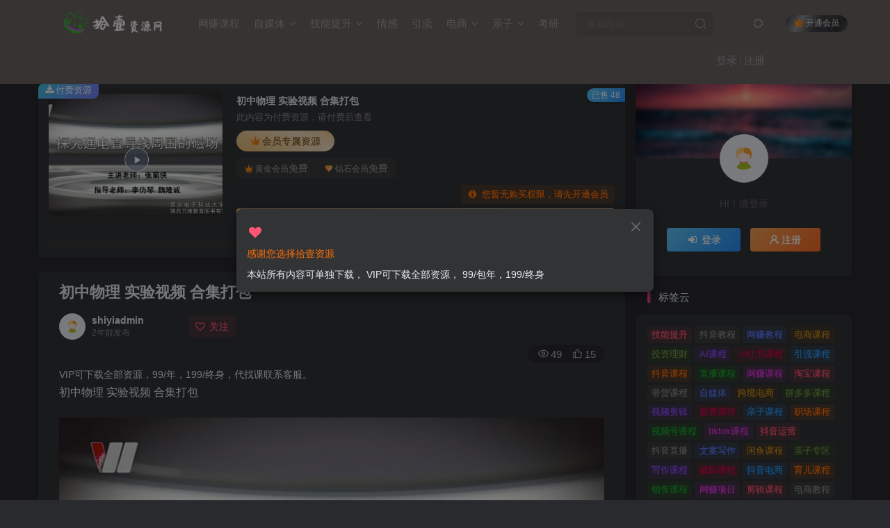

--- FILE ---
content_type: text/html; charset=UTF-8
request_url: http://www.shiyiziyuan.com/10508.html
body_size: 28745
content:
<!DOCTYPE HTML>
<html lang="zh-Hans">
<head>
	<meta charset="UTF-8">
	<link rel="dns-prefetch" href="//apps.bdimg.com">
	<meta http-equiv="X-UA-Compatible" content="IE=edge,chrome=1">
	<meta name="viewport" content="width=device-width, initial-scale=1.0, user-scalable=0, minimum-scale=1.0, maximum-scale=0.0">
	<meta http-equiv="Cache-Control" content="no-transform" />
	<meta http-equiv="Cache-Control" content="no-siteapp" />
	<meta name='robots' content='max-image-preview:large' />
<title>初中物理 实验视频 合集打包</title><meta name="keywords" content="物理课程，">
<meta name="description" content="初中物理 实验视频 合集打包        课程目录    │ 光学实验一. 探究光的反射时的规律.mp4    │ 光学实验三. 探究光折射时的特点.mp4    │ 光学实验二.探究平面镜成像的特点 .mp4    │ 光学实验四.探究凸透镜成像的规律 .mp4    │ 力学实验一. 用刻度尺测量物体的长度.mp4    │ 力学实验七.测量小石块的密度.mp4    │ 力学实验三. 测量">
<link rel="canonical" href="http://www.shiyiziyuan.com/10508.html" /><link rel='dns-prefetch' href='//www.shiyiziyuan.com' />
<style id='wp-img-auto-sizes-contain-inline-css' type='text/css'>
img:is([sizes=auto i],[sizes^="auto," i]){contain-intrinsic-size:3000px 1500px}
/*# sourceURL=wp-img-auto-sizes-contain-inline-css */
</style>
<style id='wp-block-library-inline-css' type='text/css'>
:root{--wp-block-synced-color:#7a00df;--wp-block-synced-color--rgb:122,0,223;--wp-bound-block-color:var(--wp-block-synced-color);--wp-editor-canvas-background:#ddd;--wp-admin-theme-color:#007cba;--wp-admin-theme-color--rgb:0,124,186;--wp-admin-theme-color-darker-10:#006ba1;--wp-admin-theme-color-darker-10--rgb:0,107,160.5;--wp-admin-theme-color-darker-20:#005a87;--wp-admin-theme-color-darker-20--rgb:0,90,135;--wp-admin-border-width-focus:2px}@media (min-resolution:192dpi){:root{--wp-admin-border-width-focus:1.5px}}.wp-element-button{cursor:pointer}:root .has-very-light-gray-background-color{background-color:#eee}:root .has-very-dark-gray-background-color{background-color:#313131}:root .has-very-light-gray-color{color:#eee}:root .has-very-dark-gray-color{color:#313131}:root .has-vivid-green-cyan-to-vivid-cyan-blue-gradient-background{background:linear-gradient(135deg,#00d084,#0693e3)}:root .has-purple-crush-gradient-background{background:linear-gradient(135deg,#34e2e4,#4721fb 50%,#ab1dfe)}:root .has-hazy-dawn-gradient-background{background:linear-gradient(135deg,#faaca8,#dad0ec)}:root .has-subdued-olive-gradient-background{background:linear-gradient(135deg,#fafae1,#67a671)}:root .has-atomic-cream-gradient-background{background:linear-gradient(135deg,#fdd79a,#004a59)}:root .has-nightshade-gradient-background{background:linear-gradient(135deg,#330968,#31cdcf)}:root .has-midnight-gradient-background{background:linear-gradient(135deg,#020381,#2874fc)}:root{--wp--preset--font-size--normal:16px;--wp--preset--font-size--huge:42px}.has-regular-font-size{font-size:1em}.has-larger-font-size{font-size:2.625em}.has-normal-font-size{font-size:var(--wp--preset--font-size--normal)}.has-huge-font-size{font-size:var(--wp--preset--font-size--huge)}.has-text-align-center{text-align:center}.has-text-align-left{text-align:left}.has-text-align-right{text-align:right}.has-fit-text{white-space:nowrap!important}#end-resizable-editor-section{display:none}.aligncenter{clear:both}.items-justified-left{justify-content:flex-start}.items-justified-center{justify-content:center}.items-justified-right{justify-content:flex-end}.items-justified-space-between{justify-content:space-between}.screen-reader-text{border:0;clip-path:inset(50%);height:1px;margin:-1px;overflow:hidden;padding:0;position:absolute;width:1px;word-wrap:normal!important}.screen-reader-text:focus{background-color:#ddd;clip-path:none;color:#444;display:block;font-size:1em;height:auto;left:5px;line-height:normal;padding:15px 23px 14px;text-decoration:none;top:5px;width:auto;z-index:100000}html :where(.has-border-color){border-style:solid}html :where([style*=border-top-color]){border-top-style:solid}html :where([style*=border-right-color]){border-right-style:solid}html :where([style*=border-bottom-color]){border-bottom-style:solid}html :where([style*=border-left-color]){border-left-style:solid}html :where([style*=border-width]){border-style:solid}html :where([style*=border-top-width]){border-top-style:solid}html :where([style*=border-right-width]){border-right-style:solid}html :where([style*=border-bottom-width]){border-bottom-style:solid}html :where([style*=border-left-width]){border-left-style:solid}html :where(img[class*=wp-image-]){height:auto;max-width:100%}:where(figure){margin:0 0 1em}html :where(.is-position-sticky){--wp-admin--admin-bar--position-offset:var(--wp-admin--admin-bar--height,0px)}@media screen and (max-width:600px){html :where(.is-position-sticky){--wp-admin--admin-bar--position-offset:0px}}

/*# sourceURL=wp-block-library-inline-css */
</style><style id='wp-block-image-inline-css' type='text/css'>
.wp-block-image>a,.wp-block-image>figure>a{display:inline-block}.wp-block-image img{box-sizing:border-box;height:auto;max-width:100%;vertical-align:bottom}@media not (prefers-reduced-motion){.wp-block-image img.hide{visibility:hidden}.wp-block-image img.show{animation:show-content-image .4s}}.wp-block-image[style*=border-radius] img,.wp-block-image[style*=border-radius]>a{border-radius:inherit}.wp-block-image.has-custom-border img{box-sizing:border-box}.wp-block-image.aligncenter{text-align:center}.wp-block-image.alignfull>a,.wp-block-image.alignwide>a{width:100%}.wp-block-image.alignfull img,.wp-block-image.alignwide img{height:auto;width:100%}.wp-block-image .aligncenter,.wp-block-image .alignleft,.wp-block-image .alignright,.wp-block-image.aligncenter,.wp-block-image.alignleft,.wp-block-image.alignright{display:table}.wp-block-image .aligncenter>figcaption,.wp-block-image .alignleft>figcaption,.wp-block-image .alignright>figcaption,.wp-block-image.aligncenter>figcaption,.wp-block-image.alignleft>figcaption,.wp-block-image.alignright>figcaption{caption-side:bottom;display:table-caption}.wp-block-image .alignleft{float:left;margin:.5em 1em .5em 0}.wp-block-image .alignright{float:right;margin:.5em 0 .5em 1em}.wp-block-image .aligncenter{margin-left:auto;margin-right:auto}.wp-block-image :where(figcaption){margin-bottom:1em;margin-top:.5em}.wp-block-image.is-style-circle-mask img{border-radius:9999px}@supports ((-webkit-mask-image:none) or (mask-image:none)) or (-webkit-mask-image:none){.wp-block-image.is-style-circle-mask img{border-radius:0;-webkit-mask-image:url('data:image/svg+xml;utf8,<svg viewBox="0 0 100 100" xmlns="http://www.w3.org/2000/svg"><circle cx="50" cy="50" r="50"/></svg>');mask-image:url('data:image/svg+xml;utf8,<svg viewBox="0 0 100 100" xmlns="http://www.w3.org/2000/svg"><circle cx="50" cy="50" r="50"/></svg>');mask-mode:alpha;-webkit-mask-position:center;mask-position:center;-webkit-mask-repeat:no-repeat;mask-repeat:no-repeat;-webkit-mask-size:contain;mask-size:contain}}:root :where(.wp-block-image.is-style-rounded img,.wp-block-image .is-style-rounded img){border-radius:9999px}.wp-block-image figure{margin:0}.wp-lightbox-container{display:flex;flex-direction:column;position:relative}.wp-lightbox-container img{cursor:zoom-in}.wp-lightbox-container img:hover+button{opacity:1}.wp-lightbox-container button{align-items:center;backdrop-filter:blur(16px) saturate(180%);background-color:#5a5a5a40;border:none;border-radius:4px;cursor:zoom-in;display:flex;height:20px;justify-content:center;opacity:0;padding:0;position:absolute;right:16px;text-align:center;top:16px;width:20px;z-index:100}@media not (prefers-reduced-motion){.wp-lightbox-container button{transition:opacity .2s ease}}.wp-lightbox-container button:focus-visible{outline:3px auto #5a5a5a40;outline:3px auto -webkit-focus-ring-color;outline-offset:3px}.wp-lightbox-container button:hover{cursor:pointer;opacity:1}.wp-lightbox-container button:focus{opacity:1}.wp-lightbox-container button:focus,.wp-lightbox-container button:hover,.wp-lightbox-container button:not(:hover):not(:active):not(.has-background){background-color:#5a5a5a40;border:none}.wp-lightbox-overlay{box-sizing:border-box;cursor:zoom-out;height:100vh;left:0;overflow:hidden;position:fixed;top:0;visibility:hidden;width:100%;z-index:100000}.wp-lightbox-overlay .close-button{align-items:center;cursor:pointer;display:flex;justify-content:center;min-height:40px;min-width:40px;padding:0;position:absolute;right:calc(env(safe-area-inset-right) + 16px);top:calc(env(safe-area-inset-top) + 16px);z-index:5000000}.wp-lightbox-overlay .close-button:focus,.wp-lightbox-overlay .close-button:hover,.wp-lightbox-overlay .close-button:not(:hover):not(:active):not(.has-background){background:none;border:none}.wp-lightbox-overlay .lightbox-image-container{height:var(--wp--lightbox-container-height);left:50%;overflow:hidden;position:absolute;top:50%;transform:translate(-50%,-50%);transform-origin:top left;width:var(--wp--lightbox-container-width);z-index:9999999999}.wp-lightbox-overlay .wp-block-image{align-items:center;box-sizing:border-box;display:flex;height:100%;justify-content:center;margin:0;position:relative;transform-origin:0 0;width:100%;z-index:3000000}.wp-lightbox-overlay .wp-block-image img{height:var(--wp--lightbox-image-height);min-height:var(--wp--lightbox-image-height);min-width:var(--wp--lightbox-image-width);width:var(--wp--lightbox-image-width)}.wp-lightbox-overlay .wp-block-image figcaption{display:none}.wp-lightbox-overlay button{background:none;border:none}.wp-lightbox-overlay .scrim{background-color:#fff;height:100%;opacity:.9;position:absolute;width:100%;z-index:2000000}.wp-lightbox-overlay.active{visibility:visible}@media not (prefers-reduced-motion){.wp-lightbox-overlay.active{animation:turn-on-visibility .25s both}.wp-lightbox-overlay.active img{animation:turn-on-visibility .35s both}.wp-lightbox-overlay.show-closing-animation:not(.active){animation:turn-off-visibility .35s both}.wp-lightbox-overlay.show-closing-animation:not(.active) img{animation:turn-off-visibility .25s both}.wp-lightbox-overlay.zoom.active{animation:none;opacity:1;visibility:visible}.wp-lightbox-overlay.zoom.active .lightbox-image-container{animation:lightbox-zoom-in .4s}.wp-lightbox-overlay.zoom.active .lightbox-image-container img{animation:none}.wp-lightbox-overlay.zoom.active .scrim{animation:turn-on-visibility .4s forwards}.wp-lightbox-overlay.zoom.show-closing-animation:not(.active){animation:none}.wp-lightbox-overlay.zoom.show-closing-animation:not(.active) .lightbox-image-container{animation:lightbox-zoom-out .4s}.wp-lightbox-overlay.zoom.show-closing-animation:not(.active) .lightbox-image-container img{animation:none}.wp-lightbox-overlay.zoom.show-closing-animation:not(.active) .scrim{animation:turn-off-visibility .4s forwards}}@keyframes show-content-image{0%{visibility:hidden}99%{visibility:hidden}to{visibility:visible}}@keyframes turn-on-visibility{0%{opacity:0}to{opacity:1}}@keyframes turn-off-visibility{0%{opacity:1;visibility:visible}99%{opacity:0;visibility:visible}to{opacity:0;visibility:hidden}}@keyframes lightbox-zoom-in{0%{transform:translate(calc((-100vw + var(--wp--lightbox-scrollbar-width))/2 + var(--wp--lightbox-initial-left-position)),calc(-50vh + var(--wp--lightbox-initial-top-position))) scale(var(--wp--lightbox-scale))}to{transform:translate(-50%,-50%) scale(1)}}@keyframes lightbox-zoom-out{0%{transform:translate(-50%,-50%) scale(1);visibility:visible}99%{visibility:visible}to{transform:translate(calc((-100vw + var(--wp--lightbox-scrollbar-width))/2 + var(--wp--lightbox-initial-left-position)),calc(-50vh + var(--wp--lightbox-initial-top-position))) scale(var(--wp--lightbox-scale));visibility:hidden}}
/*# sourceURL=http://www.shiyiziyuan.com/wp-includes/blocks/image/style.min.css */
</style>
<style id='wp-block-paragraph-inline-css' type='text/css'>
.is-small-text{font-size:.875em}.is-regular-text{font-size:1em}.is-large-text{font-size:2.25em}.is-larger-text{font-size:3em}.has-drop-cap:not(:focus):first-letter{float:left;font-size:8.4em;font-style:normal;font-weight:100;line-height:.68;margin:.05em .1em 0 0;text-transform:uppercase}body.rtl .has-drop-cap:not(:focus):first-letter{float:none;margin-left:.1em}p.has-drop-cap.has-background{overflow:hidden}:root :where(p.has-background){padding:1.25em 2.375em}:where(p.has-text-color:not(.has-link-color)) a{color:inherit}p.has-text-align-left[style*="writing-mode:vertical-lr"],p.has-text-align-right[style*="writing-mode:vertical-rl"]{rotate:180deg}
/*# sourceURL=http://www.shiyiziyuan.com/wp-includes/blocks/paragraph/style.min.css */
</style>
<style id='global-styles-inline-css' type='text/css'>
:root{--wp--preset--aspect-ratio--square: 1;--wp--preset--aspect-ratio--4-3: 4/3;--wp--preset--aspect-ratio--3-4: 3/4;--wp--preset--aspect-ratio--3-2: 3/2;--wp--preset--aspect-ratio--2-3: 2/3;--wp--preset--aspect-ratio--16-9: 16/9;--wp--preset--aspect-ratio--9-16: 9/16;--wp--preset--color--black: #000000;--wp--preset--color--cyan-bluish-gray: #abb8c3;--wp--preset--color--white: #ffffff;--wp--preset--color--pale-pink: #f78da7;--wp--preset--color--vivid-red: #cf2e2e;--wp--preset--color--luminous-vivid-orange: #ff6900;--wp--preset--color--luminous-vivid-amber: #fcb900;--wp--preset--color--light-green-cyan: #7bdcb5;--wp--preset--color--vivid-green-cyan: #00d084;--wp--preset--color--pale-cyan-blue: #8ed1fc;--wp--preset--color--vivid-cyan-blue: #0693e3;--wp--preset--color--vivid-purple: #9b51e0;--wp--preset--gradient--vivid-cyan-blue-to-vivid-purple: linear-gradient(135deg,rgb(6,147,227) 0%,rgb(155,81,224) 100%);--wp--preset--gradient--light-green-cyan-to-vivid-green-cyan: linear-gradient(135deg,rgb(122,220,180) 0%,rgb(0,208,130) 100%);--wp--preset--gradient--luminous-vivid-amber-to-luminous-vivid-orange: linear-gradient(135deg,rgb(252,185,0) 0%,rgb(255,105,0) 100%);--wp--preset--gradient--luminous-vivid-orange-to-vivid-red: linear-gradient(135deg,rgb(255,105,0) 0%,rgb(207,46,46) 100%);--wp--preset--gradient--very-light-gray-to-cyan-bluish-gray: linear-gradient(135deg,rgb(238,238,238) 0%,rgb(169,184,195) 100%);--wp--preset--gradient--cool-to-warm-spectrum: linear-gradient(135deg,rgb(74,234,220) 0%,rgb(151,120,209) 20%,rgb(207,42,186) 40%,rgb(238,44,130) 60%,rgb(251,105,98) 80%,rgb(254,248,76) 100%);--wp--preset--gradient--blush-light-purple: linear-gradient(135deg,rgb(255,206,236) 0%,rgb(152,150,240) 100%);--wp--preset--gradient--blush-bordeaux: linear-gradient(135deg,rgb(254,205,165) 0%,rgb(254,45,45) 50%,rgb(107,0,62) 100%);--wp--preset--gradient--luminous-dusk: linear-gradient(135deg,rgb(255,203,112) 0%,rgb(199,81,192) 50%,rgb(65,88,208) 100%);--wp--preset--gradient--pale-ocean: linear-gradient(135deg,rgb(255,245,203) 0%,rgb(182,227,212) 50%,rgb(51,167,181) 100%);--wp--preset--gradient--electric-grass: linear-gradient(135deg,rgb(202,248,128) 0%,rgb(113,206,126) 100%);--wp--preset--gradient--midnight: linear-gradient(135deg,rgb(2,3,129) 0%,rgb(40,116,252) 100%);--wp--preset--font-size--small: 13px;--wp--preset--font-size--medium: 20px;--wp--preset--font-size--large: 36px;--wp--preset--font-size--x-large: 42px;--wp--preset--spacing--20: 0.44rem;--wp--preset--spacing--30: 0.67rem;--wp--preset--spacing--40: 1rem;--wp--preset--spacing--50: 1.5rem;--wp--preset--spacing--60: 2.25rem;--wp--preset--spacing--70: 3.38rem;--wp--preset--spacing--80: 5.06rem;--wp--preset--shadow--natural: 6px 6px 9px rgba(0, 0, 0, 0.2);--wp--preset--shadow--deep: 12px 12px 50px rgba(0, 0, 0, 0.4);--wp--preset--shadow--sharp: 6px 6px 0px rgba(0, 0, 0, 0.2);--wp--preset--shadow--outlined: 6px 6px 0px -3px rgb(255, 255, 255), 6px 6px rgb(0, 0, 0);--wp--preset--shadow--crisp: 6px 6px 0px rgb(0, 0, 0);}:where(.is-layout-flex){gap: 0.5em;}:where(.is-layout-grid){gap: 0.5em;}body .is-layout-flex{display: flex;}.is-layout-flex{flex-wrap: wrap;align-items: center;}.is-layout-flex > :is(*, div){margin: 0;}body .is-layout-grid{display: grid;}.is-layout-grid > :is(*, div){margin: 0;}:where(.wp-block-columns.is-layout-flex){gap: 2em;}:where(.wp-block-columns.is-layout-grid){gap: 2em;}:where(.wp-block-post-template.is-layout-flex){gap: 1.25em;}:where(.wp-block-post-template.is-layout-grid){gap: 1.25em;}.has-black-color{color: var(--wp--preset--color--black) !important;}.has-cyan-bluish-gray-color{color: var(--wp--preset--color--cyan-bluish-gray) !important;}.has-white-color{color: var(--wp--preset--color--white) !important;}.has-pale-pink-color{color: var(--wp--preset--color--pale-pink) !important;}.has-vivid-red-color{color: var(--wp--preset--color--vivid-red) !important;}.has-luminous-vivid-orange-color{color: var(--wp--preset--color--luminous-vivid-orange) !important;}.has-luminous-vivid-amber-color{color: var(--wp--preset--color--luminous-vivid-amber) !important;}.has-light-green-cyan-color{color: var(--wp--preset--color--light-green-cyan) !important;}.has-vivid-green-cyan-color{color: var(--wp--preset--color--vivid-green-cyan) !important;}.has-pale-cyan-blue-color{color: var(--wp--preset--color--pale-cyan-blue) !important;}.has-vivid-cyan-blue-color{color: var(--wp--preset--color--vivid-cyan-blue) !important;}.has-vivid-purple-color{color: var(--wp--preset--color--vivid-purple) !important;}.has-black-background-color{background-color: var(--wp--preset--color--black) !important;}.has-cyan-bluish-gray-background-color{background-color: var(--wp--preset--color--cyan-bluish-gray) !important;}.has-white-background-color{background-color: var(--wp--preset--color--white) !important;}.has-pale-pink-background-color{background-color: var(--wp--preset--color--pale-pink) !important;}.has-vivid-red-background-color{background-color: var(--wp--preset--color--vivid-red) !important;}.has-luminous-vivid-orange-background-color{background-color: var(--wp--preset--color--luminous-vivid-orange) !important;}.has-luminous-vivid-amber-background-color{background-color: var(--wp--preset--color--luminous-vivid-amber) !important;}.has-light-green-cyan-background-color{background-color: var(--wp--preset--color--light-green-cyan) !important;}.has-vivid-green-cyan-background-color{background-color: var(--wp--preset--color--vivid-green-cyan) !important;}.has-pale-cyan-blue-background-color{background-color: var(--wp--preset--color--pale-cyan-blue) !important;}.has-vivid-cyan-blue-background-color{background-color: var(--wp--preset--color--vivid-cyan-blue) !important;}.has-vivid-purple-background-color{background-color: var(--wp--preset--color--vivid-purple) !important;}.has-black-border-color{border-color: var(--wp--preset--color--black) !important;}.has-cyan-bluish-gray-border-color{border-color: var(--wp--preset--color--cyan-bluish-gray) !important;}.has-white-border-color{border-color: var(--wp--preset--color--white) !important;}.has-pale-pink-border-color{border-color: var(--wp--preset--color--pale-pink) !important;}.has-vivid-red-border-color{border-color: var(--wp--preset--color--vivid-red) !important;}.has-luminous-vivid-orange-border-color{border-color: var(--wp--preset--color--luminous-vivid-orange) !important;}.has-luminous-vivid-amber-border-color{border-color: var(--wp--preset--color--luminous-vivid-amber) !important;}.has-light-green-cyan-border-color{border-color: var(--wp--preset--color--light-green-cyan) !important;}.has-vivid-green-cyan-border-color{border-color: var(--wp--preset--color--vivid-green-cyan) !important;}.has-pale-cyan-blue-border-color{border-color: var(--wp--preset--color--pale-cyan-blue) !important;}.has-vivid-cyan-blue-border-color{border-color: var(--wp--preset--color--vivid-cyan-blue) !important;}.has-vivid-purple-border-color{border-color: var(--wp--preset--color--vivid-purple) !important;}.has-vivid-cyan-blue-to-vivid-purple-gradient-background{background: var(--wp--preset--gradient--vivid-cyan-blue-to-vivid-purple) !important;}.has-light-green-cyan-to-vivid-green-cyan-gradient-background{background: var(--wp--preset--gradient--light-green-cyan-to-vivid-green-cyan) !important;}.has-luminous-vivid-amber-to-luminous-vivid-orange-gradient-background{background: var(--wp--preset--gradient--luminous-vivid-amber-to-luminous-vivid-orange) !important;}.has-luminous-vivid-orange-to-vivid-red-gradient-background{background: var(--wp--preset--gradient--luminous-vivid-orange-to-vivid-red) !important;}.has-very-light-gray-to-cyan-bluish-gray-gradient-background{background: var(--wp--preset--gradient--very-light-gray-to-cyan-bluish-gray) !important;}.has-cool-to-warm-spectrum-gradient-background{background: var(--wp--preset--gradient--cool-to-warm-spectrum) !important;}.has-blush-light-purple-gradient-background{background: var(--wp--preset--gradient--blush-light-purple) !important;}.has-blush-bordeaux-gradient-background{background: var(--wp--preset--gradient--blush-bordeaux) !important;}.has-luminous-dusk-gradient-background{background: var(--wp--preset--gradient--luminous-dusk) !important;}.has-pale-ocean-gradient-background{background: var(--wp--preset--gradient--pale-ocean) !important;}.has-electric-grass-gradient-background{background: var(--wp--preset--gradient--electric-grass) !important;}.has-midnight-gradient-background{background: var(--wp--preset--gradient--midnight) !important;}.has-small-font-size{font-size: var(--wp--preset--font-size--small) !important;}.has-medium-font-size{font-size: var(--wp--preset--font-size--medium) !important;}.has-large-font-size{font-size: var(--wp--preset--font-size--large) !important;}.has-x-large-font-size{font-size: var(--wp--preset--font-size--x-large) !important;}
/*# sourceURL=global-styles-inline-css */
</style>

<style id='classic-theme-styles-inline-css' type='text/css'>
/*! This file is auto-generated */
.wp-block-button__link{color:#fff;background-color:#32373c;border-radius:9999px;box-shadow:none;text-decoration:none;padding:calc(.667em + 2px) calc(1.333em + 2px);font-size:1.125em}.wp-block-file__button{background:#32373c;color:#fff;text-decoration:none}
/*# sourceURL=/wp-includes/css/classic-themes.min.css */
</style>
<link rel='stylesheet' id='_bootstrap-css' href='http://www.shiyiziyuan.com/wp-content/themes/zibll/css/bootstrap.min.css?ver=5.7.1' type='text/css' media='all' />
<link rel='stylesheet' id='_fontawesome-css' href='http://www.shiyiziyuan.com/wp-content/themes/zibll/css/font-awesome.min.css?ver=5.7.1' type='text/css' media='all' />
<link rel='stylesheet' id='_main-css' href='http://www.shiyiziyuan.com/wp-content/themes/zibll/css/main.min.css?ver=5.7.1' type='text/css' media='all' />
<script type="text/javascript" src="http://www.shiyiziyuan.com/wp-content/themes/zibll/js/libs/jquery.min.js?ver=5.7.1" id="jquery-js"></script>
<link rel='shortcut icon' href='http://www.shiyiziyuan.com/wp-content/uploads/2021/05/43f859527b44.png'><link rel='icon' href='http://www.shiyiziyuan.com/wp-content/uploads/2021/05/43f859527b44.png'><style>.header{--header-bg:#6d6564;--header-color:#a0a0a0;}:root{--theme-color:#f04494;--focus-shadow-color:rgba(240,68,148,.4);--posts-card-scale:80%;--posts-list-scale:80%;--single-cover-scale:50%;--mian-max-width:1200px;}.enlighter-default .enlighter{max-height:400px;overflow-y:auto !important;}.enlighter-toolbar{display:none !important;}.posts-item .item-heading>a {font-weight: bold;color: unset;}@media (max-width:640px) {
		.meta-right .meta-view{
			display: unset !important;
		}
	}</style><meta name='apple-mobile-web-app-title' content='拾壹资源网'><!--[if IE]><script src="http://www.shiyiziyuan.com/wp-content/themes/zibll/js/libs/html5.min.js"></script><![endif]-->	</head>
<body class="wp-singular post-template-default single single-post postid-10508 single-format-standard wp-theme-zibll dark-theme nav-fixed site-layout-2">
		<header class="header header-layout-2">
		<nav class="navbar navbar-top center">
			<div class="container-fluid container-header">
				<div class="navbar-header">
			<div class="navbar-brand"><a class="navbar-logo" href="http://www.shiyiziyuan.com" title="拾壹资源网_全网优质的知识付费资源网课下载学习分享平台"><img src="http://www.shiyiziyuan.com/wp-content/uploads/2021/05/logo1.png" switch-src="http://www.shiyiziyuan.com/wp-content/uploads/2021/05/logo2.png" alt="拾壹资源网_全网优质的知识付费资源网课下载学习分享平台" height="50">
			</a></div>
			<button type="button" data-toggle-class data-target=".mobile-navbar" class="navbar-toggle"><svg class="icon em12" aria-hidden="true" data-viewBox="0 0 1024 1024"><use xlink:href="#icon-menu"></use></svg></button><button type="button" data-toggle-class data-target=".navbar-search" class="navbar-toggle"><svg class="icon" aria-hidden="true"><use xlink:href="#icon-search"></use></svg></button>
		</div>				<div class="collapse navbar-collapse">
					<ul class="nav navbar-nav"><li id="menu-item-40" class="menu-item menu-item-type-taxonomy menu-item-object-category menu-item-40"><a href="http://www.shiyiziyuan.com/wz">网赚课程</a></li>
<li id="menu-item-42" class="menu-item menu-item-type-taxonomy menu-item-object-category menu-item-has-children menu-item-42"><a href="http://www.shiyiziyuan.com/zmt">自媒体</a>
<ul class="sub-menu">
	<li id="menu-item-37" class="menu-item menu-item-type-taxonomy menu-item-object-category menu-item-37"><a href="http://www.shiyiziyuan.com/dy">抖音教程</a></li>
	<li id="menu-item-43" class="menu-item menu-item-type-taxonomy menu-item-object-category menu-item-43"><a href="http://www.shiyiziyuan.com/sp">视频剪辑</a></li>
</ul>
</li>
<li id="menu-item-35" class="menu-item menu-item-type-taxonomy menu-item-object-category menu-item-has-children menu-item-35"><a href="http://www.shiyiziyuan.com/jn">技能提升</a>
<ul class="sub-menu">
	<li id="menu-item-41" class="menu-item menu-item-type-taxonomy menu-item-object-category menu-item-41"><a href="http://www.shiyiziyuan.com/zc">职场提升</a></li>
	<li id="menu-item-36" class="menu-item menu-item-type-taxonomy menu-item-object-category menu-item-36"><a href="http://www.shiyiziyuan.com/tz">投资理财</a></li>
	<li id="menu-item-2798" class="menu-item menu-item-type-taxonomy menu-item-object-category menu-item-2798"><a href="http://www.shiyiziyuan.com/yxzy">中医易学</a></li>
	<li id="menu-item-2868" class="menu-item menu-item-type-taxonomy menu-item-object-category menu-item-2868"><a href="http://www.shiyiziyuan.com/jsyj">健身瑜伽</a></li>
	<li id="menu-item-1971" class="menu-item menu-item-type-taxonomy menu-item-object-category menu-item-1971"><a href="http://www.shiyiziyuan.com/gwxz">公文写作</a></li>
	<li id="menu-item-45" class="menu-item menu-item-type-taxonomy menu-item-object-category menu-item-45"><a href="http://www.shiyiziyuan.com/rj">软件教程</a></li>
</ul>
</li>
<li id="menu-item-34" class="menu-item menu-item-type-taxonomy menu-item-object-category menu-item-34"><a href="http://www.shiyiziyuan.com/qg">情感</a></li>
<li id="menu-item-32" class="menu-item menu-item-type-taxonomy menu-item-object-category menu-item-32"><a href="http://www.shiyiziyuan.com/yl">引流</a></li>
<li id="menu-item-39" class="menu-item menu-item-type-taxonomy menu-item-object-category menu-item-has-children menu-item-39"><a href="http://www.shiyiziyuan.com/ds">电商</a>
<ul class="sub-menu">
	<li id="menu-item-38" class="menu-item menu-item-type-taxonomy menu-item-object-category menu-item-38"><a href="http://www.shiyiziyuan.com/tb">淘宝课程</a></li>
	<li id="menu-item-46" class="menu-item menu-item-type-taxonomy menu-item-object-category menu-item-46"><a href="http://www.shiyiziyuan.com/xy">闲鱼教程</a></li>
	<li id="menu-item-44" class="menu-item menu-item-type-taxonomy menu-item-object-category menu-item-44"><a href="http://www.shiyiziyuan.com/kj">跨境电商</a></li>
</ul>
</li>
<li id="menu-item-67" class="menu-item menu-item-type-taxonomy menu-item-object-category menu-item-has-children menu-item-67"><a href="http://www.shiyiziyuan.com/qz">亲子</a>
<ul class="sub-menu">
	<li id="menu-item-2796" class="menu-item menu-item-type-taxonomy menu-item-object-category menu-item-2796"><a href="http://www.shiyiziyuan.com/yuer">育儿</a></li>
	<li id="menu-item-2791" class="menu-item menu-item-type-taxonomy menu-item-object-category menu-item-2791"><a href="http://www.shiyiziyuan.com/chuz">初中</a></li>
	<li id="menu-item-2795" class="menu-item menu-item-type-taxonomy menu-item-object-category menu-item-2795"><a href="http://www.shiyiziyuan.com/gaoz">高中</a></li>
	<li id="menu-item-2793" class="menu-item menu-item-type-taxonomy menu-item-object-category menu-item-2793"><a href="http://www.shiyiziyuan.com/xinli">心理</a></li>
	<li id="menu-item-2797" class="menu-item menu-item-type-taxonomy menu-item-object-category menu-item-2797"><a href="http://www.shiyiziyuan.com/wy">外语</a></li>
</ul>
</li>
<li id="menu-item-2794" class="menu-item menu-item-type-taxonomy menu-item-object-category menu-item-2794"><a href="http://www.shiyiziyuan.com/kaoy">考研</a></li>
</ul><form method="get" class="navbar-form navbar-left hover-show" action="http://www.shiyiziyuan.com/"><div class="form-group relative dropdown"><input type="text" class="form-control search-input focus-show" name="s" placeholder="搜索内容"><div class="abs-right muted-3-color"><button type="submit" tabindex="3" class="null"><svg class="icon" aria-hidden="true"><use xlink:href="#icon-search"></use></svg></button></div><div class="dropdown-menu hover-show-con">    <div class="search-input">
                                    </div>
</div></div></form><div class="navbar-form navbar-right hide show-nav-but" style="margin-right:-20px;"><a data-toggle-class data-target=".nav.navbar-nav" href="javascript:;" class="but"><svg class="" aria-hidden="true" data-viewBox="0 0 1024 1024"><use xlink:href="#icon-menu_2"></use></svg></a></div><div class="navbar-form navbar-right navbar-but"><span class="hover-show"><a class="signin-loader but jb-red radius payvip-icon ml10" href="javascript:;"><svg class="em12 mr3" aria-hidden="true" data-viewBox="0 0 1024 1024"><use xlink:href="#icon-vip_1"></use></svg>开通会员</a><div class="sub-menu hover-show-con sub-vip-card"><div class="vip-card pointer level-1 vip-theme1 signin-loader" vip-level="1">
    <div class="abs-center vip-baicon"><i class="fa fa-star-o" aria-hidden="true"></i></div><div class="vip-name mb10"><span class="mr6"><i class="fa fa-star-o" aria-hidden="true"></i></span>黄金会员</div><div class="vip-img abs-right"><i class="fa fa-star-o" aria-hidden="true"></i></div><ul class="mb10 relative"><li>全站资源免费下载</li>
<li>黄金会员有效期1年</li>
<li>补差价升级会员联系客服办理</li>
<li>一对一客服指导</li>
</ul><a class="but jb-blue radius payvip-button" href="javascript:;">开通黄金会员</a>
    </div><div class="vip-card pointer level-2 vip-theme2 signin-loader" vip-level="2">
    <div class="abs-center vip-baicon"><i class="fa fa-diamond" aria-hidden="true"></i></div><div class="vip-name mb10"><span class="mr6"><i class="fa fa-diamond" aria-hidden="true"></i></span>钻石会员</div><div class="vip-img abs-right"><i class="fa fa-diamond" aria-hidden="true"></i></div><ul class="mb10 relative"><li>全站资源免费下载</li>
<li>钻石会员有效期永久</li>
<li>一对一客服指导</li>
</ul><a class="but jb-blue radius payvip-button" href="javascript:;">开通钻石会员</a>
    </div></div></span></div><div class="navbar-form navbar-right"><a href="javascript:;" class="toggle-theme toggle-radius"><i class="fa fa-toggle-theme"></i></a></div><div class="navbar-form navbar-right navbar-text">
					<ul class="list-inline splitters relative">
						<li><a href="javascript:;" class="signin-loader">登录</a></li><li><a href="javascript:;" class="signup-loader">注册</a></li>
					</ul>
				</div>				</div>
			</div>
		</nav>
	</header>

		<div class="mobile-header">
		<nav mini-touch="mobile-nav" touch-direction="left" class="mobile-navbar visible-xs-block scroll-y mini-scrollbar left">
			<a href="javascript:;" class="toggle-theme toggle-radius"><i class="fa fa-toggle-theme"></i></a><ul class="mobile-menus theme-box"><li class="menu-item menu-item-type-taxonomy menu-item-object-category menu-item-40"><a href="http://www.shiyiziyuan.com/wz">网赚课程</a></li>
<li class="menu-item menu-item-type-taxonomy menu-item-object-category menu-item-has-children menu-item-42"><a href="http://www.shiyiziyuan.com/zmt">自媒体</a>
<ul class="sub-menu">
	<li class="menu-item menu-item-type-taxonomy menu-item-object-category menu-item-37"><a href="http://www.shiyiziyuan.com/dy">抖音教程</a></li>
	<li class="menu-item menu-item-type-taxonomy menu-item-object-category menu-item-43"><a href="http://www.shiyiziyuan.com/sp">视频剪辑</a></li>
</ul>
</li>
<li class="menu-item menu-item-type-taxonomy menu-item-object-category menu-item-has-children menu-item-35"><a href="http://www.shiyiziyuan.com/jn">技能提升</a>
<ul class="sub-menu">
	<li class="menu-item menu-item-type-taxonomy menu-item-object-category menu-item-41"><a href="http://www.shiyiziyuan.com/zc">职场提升</a></li>
	<li class="menu-item menu-item-type-taxonomy menu-item-object-category menu-item-36"><a href="http://www.shiyiziyuan.com/tz">投资理财</a></li>
	<li class="menu-item menu-item-type-taxonomy menu-item-object-category menu-item-2798"><a href="http://www.shiyiziyuan.com/yxzy">中医易学</a></li>
	<li class="menu-item menu-item-type-taxonomy menu-item-object-category menu-item-2868"><a href="http://www.shiyiziyuan.com/jsyj">健身瑜伽</a></li>
	<li class="menu-item menu-item-type-taxonomy menu-item-object-category menu-item-1971"><a href="http://www.shiyiziyuan.com/gwxz">公文写作</a></li>
	<li class="menu-item menu-item-type-taxonomy menu-item-object-category menu-item-45"><a href="http://www.shiyiziyuan.com/rj">软件教程</a></li>
</ul>
</li>
<li class="menu-item menu-item-type-taxonomy menu-item-object-category menu-item-34"><a href="http://www.shiyiziyuan.com/qg">情感</a></li>
<li class="menu-item menu-item-type-taxonomy menu-item-object-category menu-item-32"><a href="http://www.shiyiziyuan.com/yl">引流</a></li>
<li class="menu-item menu-item-type-taxonomy menu-item-object-category menu-item-has-children menu-item-39"><a href="http://www.shiyiziyuan.com/ds">电商</a>
<ul class="sub-menu">
	<li class="menu-item menu-item-type-taxonomy menu-item-object-category menu-item-38"><a href="http://www.shiyiziyuan.com/tb">淘宝课程</a></li>
	<li class="menu-item menu-item-type-taxonomy menu-item-object-category menu-item-46"><a href="http://www.shiyiziyuan.com/xy">闲鱼教程</a></li>
	<li class="menu-item menu-item-type-taxonomy menu-item-object-category menu-item-44"><a href="http://www.shiyiziyuan.com/kj">跨境电商</a></li>
</ul>
</li>
<li class="menu-item menu-item-type-taxonomy menu-item-object-category menu-item-has-children menu-item-67"><a href="http://www.shiyiziyuan.com/qz">亲子</a>
<ul class="sub-menu">
	<li class="menu-item menu-item-type-taxonomy menu-item-object-category menu-item-2796"><a href="http://www.shiyiziyuan.com/yuer">育儿</a></li>
	<li class="menu-item menu-item-type-taxonomy menu-item-object-category menu-item-2791"><a href="http://www.shiyiziyuan.com/chuz">初中</a></li>
	<li class="menu-item menu-item-type-taxonomy menu-item-object-category menu-item-2795"><a href="http://www.shiyiziyuan.com/gaoz">高中</a></li>
	<li class="menu-item menu-item-type-taxonomy menu-item-object-category menu-item-2793"><a href="http://www.shiyiziyuan.com/xinli">心理</a></li>
	<li class="menu-item menu-item-type-taxonomy menu-item-object-category menu-item-2797"><a href="http://www.shiyiziyuan.com/wy">外语</a></li>
</ul>
</li>
<li class="menu-item menu-item-type-taxonomy menu-item-object-category menu-item-2794"><a href="http://www.shiyiziyuan.com/kaoy">考研</a></li>
</ul><div class="posts-nav-box" data-title="文章目录"></div><div class="sub-user-box"><div class="text-center"><div><a class="em09 signin-loader but jb-red radius4 payvip-icon btn-block mt10" href="javascript:;"><svg class="em12 mr10" aria-hidden="true" data-viewBox="0 0 1024 1024"><use xlink:href="#icon-vip_1"></use></svg>开通会员 尊享会员权益</a></div><div class="flex jsa header-user-href"><a href="javascript:;" class="signin-loader"><div class="badg mb6 toggle-radius c-blue"><svg class="icon" aria-hidden="true" data-viewBox="50 0 924 924"><use xlink:href="#icon-user"></use></svg></div><div class="c-blue">登录</div></a><a href="javascript:;" class="signup-loader"><div class="badg mb6 toggle-radius c-green"><svg class="icon" aria-hidden="true"><use xlink:href="#icon-signup"></use></svg></div><div class="c-green">注册</div></a><a target="_blank" href="http://www.shiyiziyuan.com/user-sign?tab=resetpassword&redirect_to=http://www.shiyiziyuan.com/10508.html"><div class="badg mb6 toggle-radius c-purple"><svg class="icon" aria-hidden="true"><use xlink:href="#icon-user_rp"></use></svg></div><div class="c-purple">找回密码</div></a></div></div></div><div class="mobile-nav-widget"></div>		</nav>
		<div class="fixed-body" data-close=".mobile-navbar"></div>
	</div>
	
<div class="container fluid-widget"></div><main role="main" class="container">
    <div class="content-wrap">
        <div class="content-layout">
            <ul class="breadcrumb">
		<li><a href="http://www.shiyiziyuan.com"><i class="fa fa-map-marker"></i> 首页</a></li><li>
		<a href="http://www.shiyiziyuan.com/uncategorized">未分类</a> </li><li> 正文</li></ul><div class="zib-widget pay-box  order-type-2" id="posts-pay"><div class="flex pay-flexbox"><div class="flex0 relative mr20 hide-sm pay-thumb"><div class="graphic"><img src="http://www.shiyiziyuan.com/wp-content/themes/zibll/img/thumbnail.svg" data-src="http://www.shiyiziyuan.com/wp-content/uploads/2024/01/图片-60-500x261.png" alt="初中物理 实验视频 合集打包_拾壹资源网" class="lazyload fit-cover"><div class="abs-center text-center left-bottom"></div></div></div><div class="flex1 flex xx jsb"><dt class="text-ellipsis pay-title"style="padding-right: 48px;">初中物理 实验视频 合集打包</dt><div class="mt6 em09 muted-2-color">此内容为付费资源，请付费后查看</div><div class="price-box"><div class="c-red padding-h10"><b data-toggle="tooltip" title="黄金会员及以上会员可购买" class="badg radius jb-vip1" style="padding: 5px 20px;"><svg class="mr3" aria-hidden="true" data-viewBox="0 0 1024 1024"><use xlink:href="#icon-vip_1"></use></svg>会员专属资源</b></div></div><div><span class="but-group"><span href="javascript:;" class="but vip-price  signin-loader" vip-level="1" data-toggle="tooltip" title="开通黄金会员"><svg class="mr3" aria-hidden="true" data-viewBox="0 0 1024 1024"><use xlink:href="#icon-vip_1"></use></svg>黄金会员<span class="em12">免费</span></span><span href="javascript:;" class="but vip-price  signin-loader" vip-level="2" data-toggle="tooltip" title="开通钻石会员"><svg class="mr3" aria-hidden="true" data-viewBox="0 0 1024 1024"><use xlink:href="#icon-vip_2"></use></svg>钻石会员<span class="em12">免费</span></span></span></div><div class="text-right mt10"><form class="pay-form"><div class="pay-button"><div class="badg c-yellow em09 mb6"><i class="fa fa-fw fa-info-circle fa-fw mr6" aria-hidden="true"></i>您暂无购买权限，请先开通会员</div><a href="javascript:;" vip-level="1" class="but btn-block jb-vip1 pay-vip padding-lg"><svg class="mr3" aria-hidden="true" data-viewBox="0 0 1024 1024"><use xlink:href="#icon-vip_1"></use></svg>开通会员</a></div><input type="hidden" name="post_id" value="10508"><input type="hidden" name="order_name" value="拾壹资源网-付费资源"><input type="hidden" name="order_type" value="2"><input type="hidden" name="action" value="initiate_pay"></form></div></div></div><div class="pay-attr mt10"></div><div class="pay-tag abs-center"><i class="fa fa-download mr3"></i>付费资源</div><badge class="img-badge hot jb-blue px12">已售 48</badge></div><article class="article main-bg theme-box box-body radius8 main-shadow">    <div class="article-header theme-box clearfix">
                    <h1 class="article-title">
                <a href="http://www.shiyiziyuan.com/10508.html">初中物理 实验视频 合集打包</a>
            </h1>
                <div class="article-avatar">
            <ul class="list-inline">
                <li>
                    <a href="http://www.shiyiziyuan.com/author/1"><div class="avatar-img"><img alt="shiyiadmin的头像_拾壹资源网" src="http://www.shiyiziyuan.com/wp-content/themes/zibll/img/avatar-default.png" data-src="//www.shiyiziyuan.com/wp-content/themes/zibll/img/avatar-default.png" class="lazyload avatar avatar-" height="" width=""></div></a>                </li>
                <li>
                    <dl>
                        <dt class="avatar-name"> <a href="http://www.shiyiziyuan.com/author/1">
                                shiyiadmin                            </a></dt>
                        <dd class="meta-time px12 muted-2-color"><span data-toggle="tooltip" data-placement="bottom" title="2024年01月17日 21:52发布">2年前发布</span></dd>
                    </dl>
                </li>
                <li class="avatar-button">
                    <a href="javascript:;" class="btn ml6 but c-red signin-loader" data-pid="1"><count><i class="fa fa-heart-o mr6" aria-hidden="true"></i>关注</count></a>                                    </li>
            </ul>
            <div class="relative">
                <i class="line-form-line"></i>
                                    <div class="article-meta abs-right muted-color radius">
                        <item class="meta-view"><svg class="icon" aria-hidden="true"><use xlink:href="#icon-view"></use></svg>49</item><item class="meta-like"><svg class="icon" aria-hidden="true"><use xlink:href="#icon-like"></use></svg>15</item>                    </div>
                            </div>
        </div>
    </div>
    <div class="article-content">
                VIP可下载全部资源，99/年，199/终身，代找课联系客服。        <div data-nav="posts"class="theme-box wp-posts-content">
            
<p>初中物理 实验视频 合集打包</p>



<figure class="wp-block-image size-full"><img alt="图片[1]_初中物理 实验视频 合集打包" decoding="async" src="http://www.shiyiziyuan.com/wp-content/themes/zibll/img/thumbnail-lg.svg" data-src="http://www.shiyiziyuan.com/wp-content/uploads/2024/01/图片-60.png"   class="wp-image-10509"/></figure>



<p>课程目录</p>



<p>│ 光学实验一. 探究光的反射时的规律.mp4</p>



<p>│ 光学实验三. 探究光折射时的特点.mp4</p>



<p>│ 光学实验二.探究平面镜成像的特点 .mp4</p>



<p>│ 光学实验四.探究凸透镜成像的规律 .mp4</p>



<p>│ 力学实验一. 用刻度尺测量物体的长度.mp4</p>



<p>│ 力学实验七.测量小石块的密度.mp4</p>



<p>│ 力学实验三. 测量物体运动的平均速度.mp4</p>



<p>│ 力学实验九. 探究重力的大小跟质量的关系.mp4</p>



<p>│ 力学实验二.用停表测量时间 .mp4</p>



<p>│ 力学实验二十.探究杠杆的平衡的条件.mp4</p>



<p>│ 力学实验二十一.测量滑轮组的机械效率.mp4</p>



<p>│ 力学实验二十二.测量斜面的机械效率.mp4</p>



<p>│ 力学实验五. 探究同种物质的质量与体积的关系.mp4</p>



<p>│ 力学实验八. 练习使用弹簧测力计.mp4</p>



<p>│ 力学实验六.测量盐水的密度.mp4</p>



<p>│ 力学实验十.探究阻力对物体运动的影响.mp4</p>



<p>│ 力学实验十一.探究二力平衡的条件.mp4</p>



<p>│ 力学实验十七.探究浮力的大小与排开液体所受重力的关系.mp4</p>



<p>│ 力学实验十三.探究滑动摩擦力大小与什么因素有关.mp4</p>



<p>│ 力学实验十九.探究物体重力势能的大小与哪些因素有关.mp4</p>



<p>│ 力学实验十二.测量滑动摩擦力.mp4</p>



<p>│ 力学实验十五.探究决定液体压强的因素.mp4</p>



<p>│ 力学实验十八.探究动能的影响因素.mp4</p>



<p>│ 力学实验十六.探究浮力的大小与什么因素有关.mp4</p>



<p>│ 力学实验十四.探究压力的作用效果.mp4</p>



<p>│ 力学实验四.用天平测量固体和液体的质量.mp4</p>



<p>│ 热学实验一. 用温度计测量水的温度.mp4</p>



<p>│ 热学实验三.比较不同物质吸热的情况.mp4</p>



<p>│ 热学实验二.观察水的沸腾.mp4</p>



<p>│ 电学实验一.连接串联电路.mp4</p>



<p>│ 电学实验七. 探究串联电路中的电压.mp4</p>



<p>│ 电学实验三.练习使用电流表.mp4</p>



<p>│ 电学实验九.探究影响导体电阻大小的影响因素.mp4</p>



<p>│ 电学实验二.连接并联电路.mp4</p>



<p>│ 电学实验五.探究并联电路中的电流.mp4</p>



<p>│ 电学实验八. 探究并联电路中的电压.mp4</p>



<p>│ 电学实验六.练习使用电压表.mp4</p>



<p>│ 电学实验十. 探究电流与电压的关系.mp4</p>



<p>│ 电学实验十一.探究电流与电阻的关系.mp4</p>



<p>│ 电学实验十三.测量定值电阻的阻值.mp4</p>



<p>│ 电学实验十二.测量小灯泡的电阻.mp4</p>



<p>│ 电学实验十五.测量小灯泡的电功率.mp4</p>



<p>│ 电学实验十六.探究影响电流热效应的因素.mp4</p>



<p>│ 电学实验十四.探究电流做功与什么因素有关.mp4</p>



<p>│ 电学实验四.探究串联电路中各处的电流的关系.mp4</p>



<p>│ 电磁学实验一.研究磁场的方向.mp4</p>



<p>│ 电磁学实验三. 研究通电螺线管外部的磁场分布.mp4</p>



<p>│ 电磁学实验二. 探究通电直导线周围的磁场.mp4</p>



<p>│ 电磁学实验五.探究通电导体在磁场中受力情况.mp4</p>



<p>│ 电磁学实验六.探究什么情况下磁可以生电.mp4</p>



<p>│ 电磁学实验四.探究电磁铁磁性强弱与什么因素有关.mp4</p>



<p>│</p>



<p>├─全套</p>



<p>│ ├─18春九物下(RJ)–9.实验视频(1)</p>



<p>│ │ 001实验：并联电路中干流电路与各支路的电流关系.mp4</p>



<p>│ │ 002实验：伏安法测电阻.mp4</p>



<p>│ │ 003实验：探究电流与电压的关系.mp4</p>



<p>│ │ 004.实验：认识导体和绝缘体.mp4</p>



<p>│ │ 005实验：多用电表的使用.mp4</p>



<p>│ │ 006实验：探究电流与电压的关系.mp4</p>



<p>│ │ 007实验：滑动变阻器改变小灯泡电流.mp4</p>



<p>│ │ 008实验：探究串联电路的电压特点.mp4</p>



<p>│ │ 009实验：测量小灯泡额定功率.mp4</p>



<p>│ │ 010.实验：电动机的原理.mp4</p>



<p>│ │ 011实验：电路的检查.mp4</p>



<p>│ │</p>



<p>│ └─18春八物下(RJ)–9.实验视频</p>



<p>│ 1.实验：弹簧测力计的正确使用.mp4</p>



<p>│ 10.实验：连通器原理.mp4</p>



<p>│ 11.实验：浮力的产生探究.mp4</p>



<p>│ 12.实验：阿基米德原理.mp4</p>



<p>│ 13.实验：物体的浮沉条件.mp4</p>



<p>│ 14.实验：动能和势能.mp4</p>



<p>│ 15.实验：影响物体重力势能大小的因素.mp4</p>



<p>│ 16.实验：杠杆平衡条件.mp4</p>



<p>│ 17.实验：实验研究滑轮组时拉力与物重的关系.mp4</p>



<p>│ 18.实验：使用斜面省力的实验探究.mp4</p>



<p>│ 2.实验：重心与稳度.mp4</p>



<p>│ 3.实验：测量最大静摩擦力.mp4</p>



<p>│ 4.实验：二力平衡条件.mp4</p>



<p>│ 5.实验：探究影响滑动摩擦力大小的因素.mp4</p>



<p>│ 6.实验：探究影响滑动摩擦力大小的因素（2）.mp4</p>



<p>│ 7.实验：液体压强实验.mp4</p>



<p>│ 8.实验：流体压强与流速的关系—飞机.mp4</p>



<p>│ 9.实验：大气压强.mp4</p>



<p>│</p>



<p>└─物理：精品flash动画课件</p>



<p>├─swf格式动画播放一定要看</p>



<p>│ │ swf动画文件播放说明.txt</p>



<p>│ │</p>



<p>│ ├─安卓手机版swf播放器</p>



<p>│ │ 安卓网极SWF文件播放器（支持7.0以下）.apk</p>



<p>│ │ 安卓网极SWF文件播放器（支持8.0）.apk</p>



<p>│ │</p>



<p>│ └─电脑端如何打开swf文件</p>



<p>│ flashplayer（动画播放器）.exe</p>



<p>│ 注意：动画播放说明.png</p>



<p>│</p>



<p>├─物理：新人教版8年级上册精品flash动画课件（92份）</p>



<p>│ │ 三棱镜.swf</p>



<p>│ │ 使用温度计的几种错误.swf</p>



<p>│ │ 光的反射.swf</p>



<p>│ │ 光的折射.swf</p>



<p>│ │ 光的色散.swf</p>



<p>│ │ 全反射.swf</p>



<p>│ │ 几种声音的分贝.swf</p>



<p>│ │ 凸透镜.swf</p>



<p>│ │ 凸透镜1.swf</p>



<p>│ │ 凸透镜成像.swf</p>



<p>│ │ 凸面镜.swf</p>



<p>│ │ 凹透镜.swf</p>



<p>│ │ 凹透镜成像原理.swf</p>



<p>│ │ 凹面镜.swf</p>



<p>│ │ 升华凝华.swf</p>



<p>│ │ 声呐.swf</p>



<p>│ │ 天平称重量实验.swf</p>



<p>│ │ 学生天平.swf</p>



<p>│ │ 平面成像.swf</p>



<p>│ │ 平面镜成像.swf</p>



<p>│ │ 弹簧称.swf</p>



<p>│ │ 托盘天平 (2).swf</p>



<p>│ │ 托盘天平.swf</p>



<p>│ │ 投影仪的原理.swf</p>



<p>│ │ 日食和月食.swf</p>



<p>│ │ 显微镜原理.swf</p>



<p>│ │ 望远镜.swf</p>



<p>│ │ 水泵.swf</p>



<p>│ │ 洒精灯的使用.swf</p>



<p>│ │ 海市蜃楼.swf</p>



<p>│ │ 液化 (2).swf</p>



<p>│ │ 液化.swf</p>



<p>│ │ 温度计读数.swf</p>



<p>│ │ 漫反射.swf</p>



<p>│ │ 潜望镜.swf</p>



<p>│ │ 潜水艇.swf</p>



<p>│ │ 照相机的原理.swf</p>



<p>│ │ 熔化.swf</p>



<p>│ │ 球面镜成像.swf</p>



<p>│ │ 眼睛.swf</p>



<p>│ │ 碘的升华.swf</p>



<p>│ │ 纪念碑的质量.swf</p>



<p>│ │ 视觉现象.swf</p>



<p>│ │ 跷跷板.swf</p>



<p>│ │ 量液体温度的方法.swf</p>



<p>│ │ 量筒的使用.swf</p>



<p>│ │ 量筒量体积.swf</p>



<p>│ │ 镜面反射.swf</p>



<p>│ │ 长度.swf</p>



<p>│ │ 音调与频率的关系.swf</p>



<p>│ │</p>



<p>│ ├─宇宙和微观世界（18份）</p>



<p>│ │ ├─同步学习课件</p>



<p>│ │ │ 知识精讲课件.swf</p>



<p>│ │ │</p>



<p>│ │ ├─知识点课件</p>



<p>│ │ │ 保护宇宙环境课件.swf</p>



<p>│ │ │ 原子核的组成课件.swf</p>



<p>│ │ │ 原子的核式结构学说课件.swf</p>



<p>│ │ │ 原子结构课件.swf</p>



<p>│ │ │ 太阳系九大行星课件.swf</p>



<p>│ │ │ 宇宙课件.swf</p>



<p>│ │ │ 我们认识的宇宙课件.swf</p>



<p>│ │ │ 我国宇宙空间探测的发展课件.swf</p>



<p>│ │ │ 核裂变课件.swf</p>



<p>│ │ │ 认识宇宙课件.swf</p>



<p>│ │ │ 银河系课件.swf</p>



<p>│ │ │</p>



<p>│ │ └─综合教学课件</p>



<p>│ │ yzwg_avi04.mpg</p>



<p>│ │ yzwg_avi06.mpg</p>



<p>│ │ yzwg_rsyz.swf</p>



<p>│ │ yzwg_yhx_s.swf</p>



<p>│ │ yzwg_yzhzc.swf</p>



<p>│ │ 宇宙和微观世界课件.ppt</p>



<p>│ │</p>



<p>│ ├─密度（6份）</p>



<p>│ │ ├─同步学习课件</p>



<p>│ │ │ 知识精讲课件.swf</p>



<p>│ │ │</p>



<p>│ │ ├─知识点课件</p>



<p>│ │ │ 二氧化碳与空气密度的比较课件.swf</p>



<p>│ │ │ 测量液体的密度课件.swf</p>



<p>│ │ │</p>



<p>│ │ └─综合教学课件</p>



<p>│ │ eryanghuatandemidu.swf</p>



<p>│ │ zhilianghetijiguanxi.mpg</p>



<p>│ │ 密度课件.ppt</p>



<p>│ │</p>



<p>│ ├─测量物质的密度(5份）</p>



<p>│ │ ├─同步学习课件</p>



<p>│ │ │ 知识精讲课件.swf</p>



<p>│ │ │</p>



<p>│ │ ├─知识点课件</p>



<p>│ │ │ 测量固体的密度课件.swf</p>



<p>│ │ │</p>



<p>│ │ └─综合教学课件</p>



<p>│ │ gutimidudeceliang.swf</p>



<p>│ │ yetimidudeceliang.swf</p>



<p>│ │ 测量物质的密度课件.ppt</p>



<p>│ │</p>



<p>│ ├─质量（9份）</p>



<p>│ │ ├─同步学习课件</p>



<p>│ │ │ 知识精讲课件.swf</p>



<p>│ │ │</p>



<p>│ │ ├─知识点课件</p>



<p>│ │ │ 天平的使用课件.swf</p>



<p>│ │ │ 天平的构造课件.swf</p>



<p>│ │ │ 天平的维护课件.swf</p>



<p>│ │ │ 用天平称量大头针课件.swf</p>



<p>│ │ │</p>



<p>│ │ └─综合教学课件</p>



<p>│ │ datouzhen.swf</p>



<p>│ │ tianpingouzao.swf</p>



<p>│ │ tianpinweihu.swf</p>



<p>│ │ 质量课件.ppt</p>



<p>│ │</p>



<p>│ ├─运动的快慢（7份）</p>



<p>│ │ ├─同步学习课件</p>



<p>│ │ │ 知识精讲课件.swf</p>



<p>│ │ │</p>



<p>│ │ ├─知识点课件</p>



<p>│ │ │ 匀速直线运动的速度1课件.swf</p>



<p>│ │ │ 平均速度的测定课件.swf</p>



<p>│ │ │</p>



<p>│ │ └─综合教学课件</p>



<p>│ │ pinjunsududeceding.swf</p>



<p>│ │ suduji.m2p</p>



<p>│ │ yunsuzhixianyundongdesudu.swf</p>



<p>│ │ 运动的快慢课件.ppt</p>



<p>│ │</p>



<p>│ ├─运动的描述（9份）</p>



<p>│ │ ├─同步学习课件</p>



<p>│ │ │ 知识精讲课件.swf</p>



<p>│ │ │</p>



<p>│ │ ├─知识点课件</p>



<p>│ │ │ 参照物课件.swf</p>



<p>│ │ │ 参照系与物体的运动课件.swf</p>



<p>│ │ │ 直线运动课件.swf</p>



<p>│ │ │</p>



<p>│ │ └─综合教学课件</p>



<p>│ │ canzhaowu.swf</p>



<p>│ │ canzhaowudexuanze.mpg</p>



<p>│ │ jixieyundong.mpg</p>



<p>│ │ yundongdedingyi.mpg</p>



<p>│ │ 运动的描述课件.ppt</p>



<p>│ │</p>



<p>│ └─长度、时间及其测量（5份）</p>



<p>│ ├─同步学习课件</p>



<p>│ │ 知识精讲课件.swf</p>



<p>│ │</p>



<p>│ └─综合教学课件</p>



<p>│ changduceliang.avi</p>



<p>│ guibiao.avi</p>



<p>│ yuanxingrimian.avi</p>



<p>│ 时间和长度的测量课件.ppt</p>



<p>│</p>



<p>├─物理：新人教版8年级下册精品flash动画课件（167份）</p>



<p>│ ├─二力平衡（2份）</p>



<p>│ │ └─知识点课件</p>



<p>│ │ 二力平衡实验课件.swf</p>



<p>│ │ 力的平衡课件.swf</p>



<p>│ │</p>



<p>│ ├─其他简单机械（12份）</p>



<p>│ │ ├─同步学习课件</p>



<p>│ │ │ 知识精讲课件.swf</p>



<p>│ │ │</p>



<p>│ │ ├─知识点课件</p>



<p>│ │ │ 动滑轮（1）课件.swf</p>



<p>│ │ │ 动滑轮（2）课件.swf</p>



<p>│ │ │ 定滑轮课件.swf</p>



<p>│ │ │ 斜面课件.swf</p>



<p>│ │ │ 滑轮组段数的判断方法课件.swf</p>



<p>│ │ │ 滑轮组的概念与计算课件.swf</p>



<p>│ │ │ 组合滑轮课件.swf</p>



<p>│ │ │</p>



<p>│ │ └─综合教学课件</p>



<p>│ │ jdjj_swf01.swf</p>



<p>│ │ jdjj_swf02.swf</p>



<p>│ │ jdjj_swf03.swf</p>



<p>│ │ 其他简单机械课件.ppt</p>



<p>│ │</p>



<p>│ ├─力（23份）</p>



<p>│ │ ├─同步学习课件</p>



<p>│ │ │ 知识精讲课件.swf</p>



<p>│ │ │</p>



<p>│ │ ├─知识点课件</p>



<p>│ │ │ 力是物体对物体的作用课件.swf</p>



<p>│ │ │ 力的作用点课件.swf</p>



<p>│ │ │ 力的大小课件.swf</p>



<p>│ │ │ 力的方向课件.swf</p>



<p>│ │ │ 力能改变物体的形状课件.swf</p>



<p>│ │ │ 惯性原理课件.swf</p>



<p>│ │ │ 惯性（1）课件.swf</p>



<p>│ │ │ 物体受力分析课件.swf</p>



<p>│ │ │ 物体间的力是相互的课件.swf</p>



<p>│ │ │ 踢足球课件.swf</p>



<p>│ │ │ 运动方向的改变课件.swf</p>



<p>│ │ │ 速度大小的改变课件.swf</p>



<p>│ │ │</p>



<p>│ │ └─综合教学课件</p>



<p>│ │ binshangdexiaohai.mpg</p>



<p>│ │ gaibianwutixingzhuang.swf</p>



<p>│ │ lidedaxiao.swf</p>



<p>│ │ lidefangxiang.swf</p>



<p>│ │ lidezuoyongdian.swf</p>



<p>│ │ lidezuoyongshixianghude.swf</p>



<p>│ │ sududaxiaogaibian.swf</p>



<p>│ │ tizuqiu.swf</p>



<p>│ │ yundongfangxianggaibian.swf</p>



<p>│ │ 力的作用效果课件.ppt</p>



<p>│ │</p>



<p>│ ├─功(10份）</p>



<p>│ │ ├─同步学习课件</p>



<p>│ │ │ 知识精讲课件.swf</p>



<p>│ │ │</p>



<p>│ │ ├─知识点课件</p>



<p>│ │ │ 功的计算课件.swf</p>



<p>│ │ │ 功课件.swf</p>



<p>│ │ │ 斜面课件.swf</p>



<p>│ │ │</p>



<p>│ │ └─综合教学课件</p>



<p>│ │ chunk.wmv</p>



<p>│ │ gong.swf</p>



<p>│ │ gongdejishuan.swf</p>



<p>│ │ gongnu.swf</p>



<p>│ │ xiemian.swf</p>



<p>│ │ 功和功率课件.ppt</p>



<p>│ │</p>



<p>│ ├─功率(8份）</p>



<p>│ │ ├─同步学习课件</p>



<p>│ │ │ 知识精讲课件.swf</p>



<p>│ │ │</p>



<p>│ │ ├─知识点课件</p>



<p>│ │ │ 功率课件.swf</p>



<p>│ │ │</p>



<p>│ │ └─综合教学课件</p>



<p>│ │ chunk.wmv</p>



<p>│ │ gong.swf</p>



<p>│ │ gongdejishuan.swf</p>



<p>│ │ gongnu.swf</p>



<p>│ │ xiemian.swf</p>



<p>│ │ 功和功率课件.ppt</p>



<p>│ │</p>



<p>│ ├─动能和势能(12份）</p>



<p>│ │ ├─同步学习课件</p>



<p>│ │ │ 知识精讲课件.swf</p>



<p>│ │ │</p>



<p>│ │ ├─知识点课件</p>



<p>│ │ │ 弹性势能课件.swf</p>



<p>│ │ │ 潮汐发电课件.swf</p>



<p>│ │ │ 重力势能影晌因素（1）课件.swf</p>



<p>│ │ │ 重力势能影晌因素（2）课件.swf</p>



<p>│ │ │</p>



<p>│ │ └─综合教学课件</p>



<p>│ │ ├─动能和势能（１）</p>



<p>│ │ │ dnsn1_swf01.swf</p>



<p>│ │ │ 动能和势能（１）课件.ppt</p>



<p>│ │ │</p>



<p>│ │ └─动能和势能（２）</p>



<p>│ │ dnsn2_avi02.m2p</p>



<p>│ │ dnsn2_swf01.swf</p>



<p>│ │ dnsn2_swf02.swf</p>



<p>│ │ dnsn2_swf03.swf</p>



<p>│ │ 动能和势能（２）课件.ppt</p>



<p>│ │</p>



<p>│ ├─压强(10份）</p>



<p>│ │ ├─同步学习课件</p>



<p>│ │ │ 知识精讲课件.swf</p>



<p>│ │ │</p>



<p>│ │ ├─知识点课件</p>



<p>│ │ │ 利用连通器测量液体高度的原理课件.swf</p>



<p>│ │ │ 压力和压强课件.swf</p>



<p>│ │ │ 压强的测定课件.swf</p>



<p>│ │ │ 压强课件.swf</p>



<p>│ │ │</p>



<p>│ │ └─综合教学课件</p>



<p>│ │ yq_avi02.mpg</p>



<p>│ │ yq_avi04.mpg</p>



<p>│ │ yq_swf01.swf</p>



<p>│ │ yq_swf02.swf</p>



<p>│ │ 压强课件.ppt</p>



<p>│ │</p>



<p>│ ├─大气压强(7份）</p>



<p>│ │ ├─同步学习课件</p>



<p>│ │ │ 知识精讲课件.swf</p>



<p>│ │ │</p>



<p>│ │ ├─知识点课件</p>



<p>│ │ │ 大气压强实验课件.swf</p>



<p>│ │ │ 气体压强课件.swf</p>



<p>│ │ │ 活塞式抽水机课件.swf</p>



<p>│ │ │</p>



<p>│ │ └─综合教学课件</p>



<p>│ │ dqyq_avi01.mpg</p>



<p>│ │ dqyq_swf01.swf</p>



<p>│ │ 大气压强课件.ppt</p>



<p>│ │</p>



<p>│ ├─弹力　弹簧测力计（9份）</p>



<p>│ │ ├─同步学习课件</p>



<p>│ │ │ 知识精讲课件.swf</p>



<p>│ │ │</p>



<p>│ │ ├─知识点课件</p>



<p>│ │ │ 弹力的产生课件.swf</p>



<p>│ │ │ 弹开木头课件.swf</p>



<p>│ │ │ 弹簧测力计课件.swf</p>



<p>│ │ │ 形变的测量课件.swf</p>



<p>│ │ │</p>



<p>│ │ └─综合教学课件</p>



<p>│ │ chebianxin.mpg</p>



<p>│ │ mukuatandong.swf</p>



<p>│ │ tanhuanchenmencheng.swf</p>



<p>│ │ 弹力课件.ppt</p>



<p>│ │</p>



<p>│ ├─摩擦力（18份）</p>



<p>│ │ ├─同步学习课件</p>



<p>│ │ │ 知识精讲课件.swf</p>



<p>│ │ │</p>



<p>│ │ ├─知识点课件</p>



<p>│ │ │ 产生滑动摩擦的条件课件.swf</p>



<p>│ │ │ 影响滑动摩擦力的因素（1）课件.swf</p>



<p>│ │ │ 影响滑动摩擦力的因素（2）课件.swf</p>



<p>│ │ │ 摩擦力的判断课件.swf</p>



<p>│ │ │ 摩擦课件.swf</p>



<p>│ │ │ 摩擦（1）课件.swf</p>



<p>│ │ │ 摩擦（2）课件.swf</p>



<p>│ │ │ 摩擦（3）课件.swf</p>



<p>│ │ │ 滑动摩擦力与静摩擦力课件.swf</p>



<p>│ │ │ 滑动摩擦力的方向课件.swf</p>



<p>│ │ │ 静摩擦力的方向课件.swf</p>



<p>│ │ │</p>



<p>│ │ └─综合教学课件</p>



<p>│ │ gunzhuzhuandong.m2p</p>



<p>│ │ huadong.swf</p>



<p>│ │ jiarunhuaji.mpg</p>



<p>│ │ yinxianyinshu.swf</p>



<p>│ │ yinxianyinshu2.swf</p>



<p>│ │ 摩擦力课件.ppt</p>



<p>│ │</p>



<p>│ ├─机械效率(7份）</p>



<p>│ │ ├─同步学习课件</p>



<p>│ │ │ 知识精讲课件.swf</p>



<p>│ │ │</p>



<p>│ │ ├─知识点课件</p>



<p>│ │ │ 有用功、额外功、总功及机械效率课件.swf</p>



<p>│ │ │ 机械效率（1）课件.swf</p>



<p>│ │ │ 机械效率（2）课件.swf</p>



<p>│ │ │</p>



<p>│ │ └─综合教学课件</p>



<p>│ │ jjxl_dh01.swf</p>



<p>│ │ jjxl_dh02.swf</p>



<p>│ │ 机械效率课件.ppt</p>



<p>│ │</p>



<p>│ ├─机械能及其转化(5份）</p>



<p>│ │ ├─同步学习课件</p>



<p>│ │ │ 知识精讲课件.swf</p>



<p>│ │ │</p>



<p>│ │ ├─知识点课件</p>



<p>│ │ │ 重力势能与动能转化分析课件.swf</p>



<p>│ │ │</p>



<p>│ │ └─综合教学课件</p>



<p>│ │ xiemian.mpg</p>



<p>│ │ zhongli.swf</p>



<p>│ │ 机械能及其转化课件.ppt</p>



<p>│ │</p>



<p>│ ├─杠杆（26份）</p>



<p>│ │ ├─同步学习课件</p>



<p>│ │ │ 知识精讲课件.swf</p>



<p>│ │ │</p>



<p>│ │ ├─知识点课件</p>



<p>│ │ │ 古代杠杆课件.swf</p>



<p>│ │ │ 杠杆-剪刀课件.swf</p>



<p>│ │ │ 杠杆-天平课件.swf</p>



<p>│ │ │ 杠杆五要素课件.swf</p>



<p>│ │ │ 杠杆应用的分析课件.swf</p>



<p>│ │ │ 杠杆思考题课件.swf</p>



<p>│ │ │ 杠杆的实例和分析课件.swf</p>



<p>│ │ │ 杠杆的平衡课件.swf</p>



<p>│ │ │ 杠杆的应用课件.swf</p>



<p>│ │ │ 杠杆（1）课件.swf</p>



<p>│ │ │ 杠杆（2）课件.swf</p>



<p>│ │ │ 省力杠杆课件.swf</p>



<p>│ │ │ 等臂杠杆课件.swf</p>



<p>│ │ │</p>



<p>│ │ └─综合教学课件</p>



<p>│ │ banshitou.swf</p>



<p>│ │ choushiji.swf</p>



<p>│ │ gangganwuyaosu.swf</p>



<p>│ │ pingheng.swf</p>



<p>│ │ sikaoti.swf</p>



<p>│ │ 杠杆课件.ppt</p>



<p>│ │</p>



<p>│ ├─流体压强与流速的关系(9份）</p>



<p>│ │ ├─同步学习课件</p>



<p>│ │ │ 知识精讲课件.swf</p>



<p>│ │ │</p>



<p>│ │ ├─知识点课件</p>



<p>│ │ │ 吹纸小实验课件.swf</p>



<p>│ │ │ 喷泉形成的原因课件.swf</p>



<p>│ │ │ 研究“流体压强与流速”的实验课件.swf</p>



<p>│ │ │ 飞机的升力课件.swf</p>



<p>│ │ │</p>



<p>│ │ └─综合教学课件</p>



<p>│ │ yqls_swf01.swf</p>



<p>│ │ yqls_swf02.swf</p>



<p>│ │ yqls_swf03.swf</p>



<p>│ │ 气体的压强与流速的关系课件.ppt</p>



<p>│ │</p>



<p>│ ├─浮力(10份）</p>



<p>│ │ ├─同步学习课件</p>



<p>│ │ │ 知识精讲课件.swf</p>



<p>│ │ │</p>



<p>│ │ ├─知识点课件</p>



<p>│ │ │ 浮力产生的原因课件.swf</p>



<p>│ │ │ 浮力（1）课件.swf</p>



<p>│ │ │ 浮力（2）课件.swf</p>



<p>│ │ │ 物体的沉浮课件.swf</p>



<p>│ │ │</p>



<p>│ │ └─综合教学课件</p>



<p>│ │ fl_avi01.mpg</p>



<p>│ │ fl_swf01.swf</p>



<p>│ │ fl_swf02.swf</p>



<p>│ │ fl_swf03.swf</p>



<p>│ │ 浮力课件.ppt</p>



<p>│ │</p>



<p>│ ├─浮力的利用(3份）</p>



<p>│ │ └─知识点课件</p>



<p>│ │ 水力发电课件.swf</p>



<p>│ │ 潜水艇课件.swf</p>



<p>│ │ 阿基米德定律课件.swf</p>



<p>│ │</p>



<p>│ ├─液体的压强(8份）</p>



<p>│ │ ├─同步学习课件</p>



<p>│ │ │ 知识精讲课件.swf</p>



<p>│ │ │</p>



<p>│ │ ├─知识点课件</p>



<p>│ │ │ 船闸课件.swf</p>



<p>│ │ │ 连通器的特点（１）课件.swf</p>



<p>│ │ │ 连通器的特点（２）课件.swf</p>



<p>│ │ │</p>



<p>│ │ └─综合教学课件</p>



<p>│ │ ytyq_swf01.swf</p>



<p>│ │ ytyq_swf02.swf</p>



<p>│ │ ytyq_swf03.swf</p>



<p>│ │ 液体的压强课件1.ppt</p>



<p>│ │</p>



<p>│ ├─牛顿第一定律（17份）</p>



<p>│ │ ├─同步学习课件</p>



<p>│ │ │ 知识精讲课件.swf</p>



<p>│ │ │</p>



<p>│ │ ├─知识点课件</p>



<p>│ │ │ 伽利略理想实验课件.swf</p>



<p>│ │ │ 惯性与惯性现象课件.swf</p>



<p>│ │ │ 惯性与质量的关系课件.swf</p>



<p>│ │ │ 惯性的概念课件.swf</p>



<p>│ │ │ 惯性（2）课件.swf</p>



<p>│ │ │ 牛顿第一定律课件.swf</p>



<p>│ │ │ 物体的运动状态课件.swf</p>



<p>│ │ │</p>



<p>│ │ └─综合教学课件</p>



<p>│ │ douluoshizhu.mpg</p>



<p>│ │ erlipinheng.asf</p>



<p>│ │ guanxindegainian.swf</p>



<p>│ │ guanxinyuzhiliangdeguanxi.swf</p>



<p>│ │ jialiluolixiangshiyan.swf</p>



<p>│ │ newdondiyidinglv.swf</p>



<p>│ │ paoqiu.asf</p>



<p>│ │ wutideyundongzhuangtai.swf</p>



<p>│ │ 物体的惯性课件.ppt</p>



<p>│ │</p>



<p>│ └─重力（12份）</p>



<p>│ ├─同步学习课件</p>



<p>│ │ 知识精讲课件.swf</p>



<p>│ │</p>



<p>│ ├─知识点课件</p>



<p>│ │ 不倒翁不倒原理课件.swf</p>



<p>│ │ 光盘的重心课件.swf</p>



<p>│ │ 空心桶的重心课件.swf</p>



<p>│ │ 重力方向的应用（１）课件.swf</p>



<p>│ │ 重力方向的应用（２）课件.swf</p>



<p>│ │</p>



<p>│ └─综合教学课件</p>



<p>│ guangpan.swf</p>



<p>│ tuolo.mpg</p>



<p>│ yingyong1.swf</p>



<p>│ yingyong2.swf</p>



<p>│ zhongli_pinguo.asf</p>



<p>│ 重力课件.ppt</p>



<p>│</p>



<p>└─物理：新人教版9年级全册精品flash动画课件（78份）</p>



<p>│ 一火一地触电.swf</p>



<p>│ 一火一零触电.swf</p>



<p>│ 串联电路2flash动画.swf</p>



<p>│ 串联电阻计算.swf</p>



<p>│ 伏安法测电阻.swf</p>



<p>│ 伏安法测电阻实验.swf</p>



<p>│ 功率与电压电流的关系.swf</p>



<p>│ 奥斯特实验.swf</p>



<p>│ 并联电路1flash动画.swf</p>



<p>│ 并联电路2flash动画.swf</p>



<p>│ 并联电路中的电流流动.swf</p>



<p>│ 并联电阻计算.swf</p>



<p>│ 日光灯工作原理.swf</p>



<p>│ 欧姆定律.swf</p>



<p>│ 测小灯泡功率(259K).swf</p>



<p>│ 测小灯泡功率flash课件2.swf</p>



<p>│ 滑动变阻器的原理结构和使用.swf</p>



<p>│ 物理：精品素材—伽利略理想实验（flash）.swf</p>



<p>│ 电与热 全课flash课件1610K.swf</p>



<p>│ 电功率flash课件.swf</p>



<p>│ 电动机简易原理.swf</p>



<p>│ 电压与电流的形成 swf.swf</p>



<p>│ 电压表读数练习flash课件.swf</p>



<p>│ 电流周围的磁场.swf</p>



<p>│ 电生磁　Flash课件.swf</p>



<p>│ 电磁波的产生.swf</p>



<p>│ 电磁继电器和电话　Flash课件.swf</p>



<p>│ 电能表.swf</p>



<p>│ 电路连接练习板3.swf</p>



<p>│ 电阻　flash课件.swf</p>



<p>│ 短路导致电流过大.swf</p>



<p>│ 磁体的磁感线.swf</p>



<p>│ 磁场对电流的作用.swf</p>



<p>│ 磁场（完整课362K）.swf</p>



<p>│ 简易红绿灯电路 swf.swf</p>



<p>│ 闪电与避雷针.swf</p>



<p>│ 高压触电.swf</p>



<p>│</p>



<p>├─内能(9份）</p>



<p>│ ├─同步学习课件</p>



<p>│ │ 知识精讲课件.swf</p>



<p>│ │</p>



<p>│ ├─知识点课件</p>



<p>│ │ 做功和内能的改变（1）课件.swf</p>



<p>│ │ 做功和内能的改变（2）课件.swf</p>



<p>│ │ 热传递和内能的改变课件.swf</p>



<p>│ │ 热导体课件.swf</p>



<p>│ │</p>



<p>│ └─综合教学课件</p>



<p>│ nn_gb.swf</p>



<p>│ nn_zgnngb.swf</p>



<p>│ nn_zgnngb1.swf</p>



<p>│ 内能课件.ppt</p>



<p>│</p>



<p>├─分子热运动(7份）</p>



<p>│ ├─知识点课件</p>



<p>│ │ 分子运动课件.swf</p>



<p>│ │ 布朗运动课件.swf</p>



<p>│ │ 气体分子的扩散现象课件.swf</p>



<p>│ │ 热运动的特点课件.swf</p>



<p>│ │</p>



<p>│ └─综合教学课件</p>



<p>│ fzryd_gtks.mpg</p>



<p>│ fzryd_ksxx.swf</p>



<p>│ 分子热运动课件.ppt</p>



<p>│</p>



<p>├─太阳能(6份）</p>



<p>│ ├─同步学习课件</p>



<p>│ │ 知识精讲课件.swf</p>



<p>│ │</p>



<p>│ ├─知识点课件</p>



<p>│ │ 太阳能热电站课件.swf</p>



<p>│ │</p>



<p>│ └─综合教学课件</p>



<p>│ tyn_rdz.swf</p>



<p>│ tyn_tyz.m2p</p>



<p>│ tyn_xnylwg.m2p</p>



<p>│ 太阳能课件.ppt</p>



<p>│</p>



<p>├─核能(9份）</p>



<p>│ ├─同步学习课件</p>



<p>│ │ 知识精讲课件.swf</p>



<p>│ │</p>



<p>│ ├─知识点课件</p>



<p>│ │ 核电站的原理课件.swf</p>



<p>│ │ 核聚变课件.swf</p>



<p>│ │ 裂变课件.swf</p>



<p>│ │</p>



<p>│ └─综合教学课件</p>



<p>│ hn_hjb.swf</p>



<p>│ hn_qshdz.mpg</p>



<p>│ hn_yzhdzc.swf</p>



<p>│ nldzhhsh_hdzdyl.swf</p>



<p>│ 核能课件.ppt</p>



<p>│</p>



<p>├─比热容(9份）</p>



<p>│ ├─同步学习课件</p>



<p>│ │ 知识精讲课件.swf</p>



<p>│ │</p>



<p>│ ├─知识点课件</p>



<p>│ │ 比热容课件.swf</p>



<p>│ │ 比热容：公式课件.swf</p>



<p>│ │ 比热的计算课件.swf</p>



<p>│ │ 铁的比热课件.swf</p>



<p>│ │</p>



<p>│ └─综合教学课件</p>



<p>│ brr_brdjs.swf</p>



<p>│ brr_brr.swf</p>



<p>│ brr_xxyy.swf</p>



<p>│ 比热容课件.ppt</p>



<p>│</p>



<p>├─热机(4份）</p>



<p>│ ├─同步学习课件</p>



<p>│ │ 知识精讲课件.swf</p>



<p>│ │</p>



<p>│ ├─知识点课件</p>



<p>│ │ 利用内能做功课件.swf</p>



<p>│ │</p>



<p>│ └─综合教学课件</p>



<p>│ rj_lynnzg.swf</p>



<p>│ 热机课件.ppt</p>



<p>│</p>



<p>├─能源与可持续发展(4份）</p>



<p>│ ├─同步学习课件</p>



<p>│ │ 知识精讲课件.swf</p>



<p>│ │</p>



<p>│ └─综合教学课件</p>



<p>│ nyykcxfz_stlsdxc.avi</p>



<p>│ nyykcxfz_sy.swf</p>



<p>│ 能源与可持续发展课件.ppt</p>



<p>│</p>



<p>├─能源家族(3份）</p>



<p>│ ├─同步学习课件</p>



<p>│ │ 知识精讲课件.swf</p>



<p>│ │</p>



<p>│ └─综合教学课件</p>



<p>│ nyjz_drzy.mpg</p>



<p>│ 能源家族课件.ppt</p>



<p>│</p>



<p>├─能源革命(3份）</p>



<p>│ ├─同步学习课件</p>



<p>│ │ 知识精讲课件.swf</p>



<p>│ │</p>



<p>│ └─综合教学课件</p>



<p>│ nygm_dzhz.avi</p>



<p>│ 能源革命课件.ppt</p>



<p>│</p>



<p>└─能量的转化和守恒(6份）</p>



<p>├─同步学习课件</p>



<p>│ 知识精讲课件.swf</p>



<p>│</p>



<p>├─知识点课件</p>



<p>│ 能的转化课件.swf</p>



<p>│</p>



<p>└─综合教学课件</p>



<p>nldzhhsh_flfd.mpg</p>



<p>nldzhhsh_hdzdyl.swf</p>



<p>nldzhhsh_ndzh.swf</p>



<p>能量的转化和守恒课件.ppt</p>
本资源来自网络整理，如侵权联系客服删除，所有资源若失效联系客服补发！                    </div>
                <div class="em09 muted-3-color"><div><span>©</span> 版权声明</div><div class="posts-copyright">本内容为互联网整理资源，如有侵权请联系客服删除。</div></div><div class="text-center theme-box muted-3-color box-body separator em09">THE END</div><div class="theme-box article-tags"><a class="but ml6 radius c-blue" title="查看更多分类文章" href="http://www.shiyiziyuan.com/uncategorized"><i class="fa fa-folder-open-o" aria-hidden="true"></i>未分类</a><br><a href="http://www.shiyiziyuan.com/tag/%e6%8a%80%e8%83%bd%e6%8f%90%e5%8d%87" title="查看此标签更多文章" class="but ml6 radius"># 技能提升</a></div><div class="text-center muted-3-color box-body em09">喜欢就支持一下吧，加入VIP可下载全站资源哦！</div><div class="text-center post-actions"><a href="javascript:;" data-action="like" class="action action-like" data-pid="10508"><svg class="icon" aria-hidden="true"><use xlink:href="#icon-like"></use></svg><text>点赞</text><count>15</count></a><div href="javascript:;" class="action action-share hover-show">
    <svg class="icon" aria-hidden="true"><use xlink:href="#icon-share"></use></svg><text>分享</text><div class="zib-widget hover-show-con share-button"><a class="bds qzone" target="_blank" title="分享到QQ空间" href="http://sns.qzone.qq.com/cgi-bin/qzshare/cgi_qzshare_onekey?url=http://www.shiyiziyuan.com/10508.html&#38;title=初中物理 实验视频 合集打包&#38;pics=http://www.shiyiziyuan.com/wp-content/uploads/2024/01/图片-60.png&#38;summary=初中物理 实验视频 合集打包        课程目录    │ 光学实验一. 探究光的反射时的规律.mp4    │ 光学实验三. 探究光折射时的特点.mp4    │ 光学实验二.探究平面镜成像的特点 .mp4    │ 光学实验四.探究凸透镜成像的规律 .mp4    │ 力学实验一. 用刻度尺测量物体的长度.mp4    │ 力学实验七.测量小石块的密度.mp4    │ 力学实验三. 测量"><svg t="1555860145812" class="icon" viewBox="0 0 1159 1024"><path d="M1159.511619 372.253643c0-12.905868 0-9.276093-12.905869-9.276093h-346.845214l-51.220166-91.551004L607.382434 0h-25.811737l-128.252068 271.426546L403.308389 362.97755H0v5.646318l72.59551 51.220165 201.654195 179.875542-45.977157 411.374557c0 12.905868 2.823159 12.905868 28.231587 12.905868l335.149272-205.687278 334.745963 205.687278c12.905868 0 13.309177 0 26.215045-12.905868l-64.126034-411.374557 192.78141-165.35644zM312.564002 766.285939l372.253643-303.691217L337.97243 403.308389h526.720756l-322.646711 290.785349L875.985821 766.285939z" fill="#eab32c"></path></svg></a><a class="bds tsina" target="_blank" title="分享到新浪微博" href="http://service.weibo.com/share/share.php?url=http://www.shiyiziyuan.com/10508.html&#38;title=初中物理 实验视频 合集打包&#38;pic=http://www.shiyiziyuan.com/wp-content/uploads/2024/01/图片-60.png&#38;searchPic=false"><svg t="1555857500786" class="icon" viewBox="0 0 1194 1024"><path d="M850.801 524.863c-41.947-8.678-21.697-30.375-21.697-30.375s40.501-66.536-8.678-115.716c-60.751-60.751-206.842 7.233-206.842 7.233-56.411 17.358-40.501-7.233-33.268-50.626 0-50.626-17.358-135.966-166.342-85.34-146.091 52.072-273.379 229.986-273.379 229.986-89.68 118.609-78.109 209.736-78.109 209.736 21.697 202.503 237.218 257.468 403.559 270.486 176.467 14.464 412.238-60.751 484.56-214.074 73.769-151.877-57.858-212.628-99.805-221.307M480.51 903.833c-175.020 7.233-315.326-79.554-315.326-196.717s140.305-209.736 315.326-218.413c173.573-7.233 315.326 65.090 315.326 180.806 0 117.162-141.752 225.646-315.326 234.324z" fill="#d81e06" p-id="3535"></path><path d="M445.796 566.81c-175.020 20.25-154.77 185.145-154.77 185.145s-1.447 52.072 47.733 78.109c102.697 54.965 208.288 21.697 261.807-47.733 52.072-67.984 20.25-235.771-154.77-215.521M400.956 796.796c-33.268 4.339-59.304-14.464-59.304-41.947s23.143-56.411 56.411-59.304c37.608-2.892 62.198 18.804 62.198 44.84 0 27.483-26.036 53.518-59.304 56.411M503.654 708.562c-11.572 8.678-24.59 7.233-30.375-2.892s-4.339-24.59 7.233-33.268c13.018-10.125 26.036-7.233 31.822 2.892 7.233 10.125 2.892 24.59-8.678 33.268z" fill="#2c2c2c" p-id="3536"></path><path d="M1105.376 433.737c1.447-2.892 1.447-7.233 1.447-10.125 2.892-15.911 4.339-31.822 4.339-47.733 0-173.573-141.752-313.88-315.326-313.88-24.59 0-43.393 18.804-43.393 43.393 0 24.59 18.804 43.393 43.393 43.393 125.841 0 227.093 101.252 227.093 227.093 0 14.464-1.447 27.483-4.339 41.947v0c0 1.447 0 2.892 0 4.339 0 24.59 18.804 43.393 43.393 43.393 21.697 0 39.054-13.018 43.393-31.822v0c0 0 0 0 0 0z" fill="#d81e06" p-id="3537"></path><path d="M969.41 391.79c0-5.786 1.447-10.125 1.447-15.911 0-95.466-78.109-173.573-173.573-173.573-20.25 0-36.161 15.911-36.161 36.161 0 20.25 15.911 36.161 36.161 36.161 56.411 0 101.252 44.84 101.252 101.252 0 4.339 0 8.678-1.447 13.018h1.447c0 1.447-1.447 2.892-1.447 4.339 0 20.25 15.911 36.161 36.161 36.161 18.804 0 33.268-14.464 34.715-31.822v0c0-1.447 0-1.447 0-2.892 1.447 0 1.447 0 1.447-2.892 0 1.447 0 1.447 0 0z" fill="#d81e06"></path></svg></a><a class="bds sqq" target="_blank" title="分享给QQ好友" href="http://connect.qq.com/widget/shareqq/index.html?url=http://www.shiyiziyuan.com/10508.html&#38;desc=初中物理 实验视频 合集打包        课程目录    │ 光学实验一. 探究光的反射时的规律.mp4    │ 光学实验三. 探究光折射时的特点.mp4    │ 光学实验二.探究平面镜成像的特点 .mp4    │ 光学实验四.探究凸透镜成像的规律 .mp4    │ 力学实验一. 用刻度尺测量物体的长度.mp4    │ 力学实验七.测量小石块的密度.mp4    │ 力学实验三. 测量&#38;title=初中物理 实验视频 合集打包&#38;pics=http://www.shiyiziyuan.com/wp-content/uploads/2024/01/图片-60.png"><svg class="icon" viewBox="0 0 1024 1024"><path d="M909.937778 664.803556c-18.432-110.876444-95.829333-183.523556-95.829333-183.523556 11.064889-100.664889-29.496889-118.528-29.496889-118.528C776.106667 51.313778 517.432889 56.775111 512 56.917333c-5.432889-0.142222-264.135111-5.603556-272.611556 305.863111 0 0-40.561778 17.863111-29.496889 118.528 0 0-77.397333 72.647111-95.829333 183.523556 0 0-9.841778 187.335111 88.462222 22.954667 0 0 22.129778 62.435556 62.663111 118.528 0 0-72.504889 25.486222-66.332444 91.761778 0 0-2.474667 73.898667 154.823111 68.835556 0 0 110.563556-8.903111 143.758222-57.344l29.240889 0c33.166222 48.440889 143.758222 57.344 143.758222 57.344 157.240889 5.091556 154.794667-68.835556 154.794667-68.835556 6.115556-66.247111-66.332444-91.761778-66.332444-91.761778 40.533333-56.092444 62.663111-118.528 62.663111-118.528C919.751111 852.167111 909.937778 664.803556 909.937778 664.803556L909.937778 664.803556zM909.937778 664.803556" fill="#1296db"></path></svg></a><a class="bds simg" data-toggle="modal" href="#modal_poster" title="生成分享海报" href><svg class="icon" viewBox="0 0 1024 1024"><path d="M319.658667 466.432l211.797333 223.5392 177.7664-102.161067L887.466667 708.181333v98.082134H153.6v-127.249067z" fill="#CFDEFF"></path><path d="M860.16 197.973333H180.7872a27.306667 27.306667 0 1 1 0-54.613333h679.492267a54.408533 54.408533 0 0 1 54.493866 54.3232v594.500267a54.408533 54.408533 0 0 1-54.493866 54.3232H180.7872A54.408533 54.408533 0 0 1 126.293333 792.183467V387.976533a27.306667 27.306667 0 1 1 54.613334 0V791.893333h679.253333V197.973333z" fill="#2C6EFF" p-id="10347"></path><path d="M466.176 380.381867a27.306667 27.306667 0 1 1 0-54.613334h298.973867a27.306667 27.306667 0 1 1 0 54.613334H466.176zM588.475733 528.9984a27.306667 27.306667 0 1 1 0-54.613333h171.963734a27.306667 27.306667 0 1 1 0 54.613333H588.475733z" fill="#FFA200" p-id="10348"></path></svg></a></div></div><a href="javascript:;" class="action action-favorite signin-loader" data-pid="10508"><svg class="icon" aria-hidden="true"><use xlink:href="#icon-favorite"></use></svg><text>收藏<count>0</count></text></a></div>    </div>
</article><div class="yiyan-box main-bg theme-box text-center box-body radius8 main-shadow"><div data-toggle="tooltip" data-original-title="点击切换一言" class="yiyan"></div></div>    <div class="theme-box" style="height:99px">
        <nav class="article-nav">
            <div class="main-bg box-body radius8 main-shadow">
                <a href="http://www.shiyiziyuan.com/10235.html">
                    <p class="muted-2-color"><i class="fa fa-angle-left em12"></i><i class="fa fa-angle-left em12 mr6"></i>上一篇</p>
                    <div class="text-ellipsis-2">
                        超硬核创业实战落地方案（完整版），正本清源了解世界本质                    </div>
                </a>
            </div>
            <div class="main-bg box-body radius8 main-shadow">
                <a href="http://www.shiyiziyuan.com/13320.html">
                    <p class="muted-2-color">下一篇<i class="fa fa-angle-right em12 ml6"></i><i class="fa fa-angle-right em12"></i></p>
                    <div class="text-ellipsis-2">
                        胡渐彪【人性管理课【视频课】找对方向，做好引领，做聪明的管理者                    </div>
                </a>
            </div>
        </nav>
    </div>
<div class="theme-box relates relates-thumb">
            <div class="box-body notop">
                <div class="title-theme">相关推荐</div>
            </div><div class="zib-widget"><div class="swiper-container swiper-scroll"><div class="swiper-wrapper"><div class="swiper-slide mr10"><a href="http://www.shiyiziyuan.com/2701.html"><div class="graphic hover-zoom-img mb10 style-3" style="padding-bottom: 70%!important;"><img class="lazyload fit-cover"  alt="拾壹资源网-赵玉平《人生自我管理必修课》" data-src="http://www.shiyiziyuan.com/wp-content/uploads/2021/11/图片-30.png" src="http://www.shiyiziyuan.com/wp-content/themes/zibll/img/thumbnail.svg"><div class="abs-center left-bottom graphic-text text-ellipsis">赵玉平《人生自我管理必修课》</div><div class="abs-center left-bottom graphic-text"><div class="em09 opacity8">赵玉平《人生自我管理必修课》</div><div class="px12 opacity8 mt6"><item>5年前</item><item class="pull-right"><svg class="icon" aria-hidden="true"><use xlink:href="#icon-view"></use></svg> 826</item></div></div></div></a></div><div class="swiper-slide mr10"><a href="http://www.shiyiziyuan.com/763.html"><div class="graphic hover-zoom-img mb10 style-3" style="padding-bottom: 70%!important;"><img class="lazyload fit-cover"  alt="拾壹资源网-李德老师四柱八字命理初级中级高级视频81集汇" data-src="http://www.shiyiziyuan.com/wp-content/uploads/2021/06/1761624012963_.pic_-300x169.jpg" src="http://www.shiyiziyuan.com/wp-content/themes/zibll/img/thumbnail.svg"><div class="abs-center left-bottom graphic-text text-ellipsis">李德老师四柱八字命理初级中级高级视频81集汇</div><div class="abs-center left-bottom graphic-text"><div class="em09 opacity8">李德老师四柱八字命理初级中级高级视频81集汇</div><div class="px12 opacity8 mt6"><item>5年前</item><item class="pull-right"><svg class="icon" aria-hidden="true"><use xlink:href="#icon-view"></use></svg> 682</item></div></div></div></a></div><div class="swiper-slide mr10"><a href="http://www.shiyiziyuan.com/759.html"><div class="graphic hover-zoom-img mb10 style-3" style="padding-bottom: 70%!important;"><img class="lazyload fit-cover"  alt="拾壹资源网-石三喜·八宅真髓，为你拨开古老理气风水的重重迷雾" data-src="http://www.shiyiziyuan.com/wp-content/uploads/2021/06/1751624012747_.pic_-300x165.jpg" src="http://www.shiyiziyuan.com/wp-content/themes/zibll/img/thumbnail.svg"><div class="abs-center left-bottom graphic-text text-ellipsis">石三喜·八宅真髓，为你拨开古老理气风水的重重迷雾</div><div class="abs-center left-bottom graphic-text"><div class="em09 opacity8">石三喜·八宅真髓，为你拨开古老理气风水的重重迷雾</div><div class="px12 opacity8 mt6"><item>5年前</item><item class="pull-right"><svg class="icon" aria-hidden="true"><use xlink:href="#icon-view"></use></svg> 630</item></div></div></div></a></div><div class="swiper-slide mr10"><a href="http://www.shiyiziyuan.com/15835.html"><div class="graphic hover-zoom-img mb10 style-3" style="padding-bottom: 70%!important;"><img class="lazyload fit-cover"  alt="拾壹资源网-【风行股海】龙头涨停战法12课，涨停板战法，短线打板教程" data-src="http://www.shiyiziyuan.com/wp-content/uploads/2021/10/图片-46-364x300.png" src="http://www.shiyiziyuan.com/wp-content/themes/zibll/img/thumbnail.svg"><div class="abs-center left-bottom graphic-text text-ellipsis">【风行股海】龙头涨停战法12课，涨停板战法，短线打板教程</div><div class="abs-center left-bottom graphic-text"><div class="em09 opacity8">【风行股海】龙头涨停战法12课，涨停板战法，短线打板教程</div><div class="px12 opacity8 mt6"><item>2年前</item><item class="pull-right"><svg class="icon" aria-hidden="true"><use xlink:href="#icon-view"></use></svg> 610</item></div></div></div></a></div><div class="swiper-slide mr10"><a href="http://www.shiyiziyuan.com/1588.html"><div class="graphic hover-zoom-img mb10 style-3" style="padding-bottom: 70%!important;"><img class="lazyload fit-cover"  alt="拾壹资源网-持久先生：延时训练视频课,教你控菁延时技巧" data-src="https://youxuan68-1251051281.cos.ap-nanjing.myqcloud.com/soft/UploadPic/2021-8/202183021125714666.png" src="http://www.shiyiziyuan.com/wp-content/themes/zibll/img/thumbnail.svg"><div class="abs-center left-bottom graphic-text text-ellipsis">持久先生：延时训练视频课,教你控菁延时技巧</div><div class="abs-center left-bottom graphic-text"><div class="em09 opacity8">持久先生：延时训练视频课,教你控菁延时技巧</div><div class="px12 opacity8 mt6"><item>5年前</item><item class="pull-right"><svg class="icon" aria-hidden="true"><use xlink:href="#icon-view"></use></svg> 564</item></div></div></div></a></div><div class="swiper-slide mr10"><a href="http://www.shiyiziyuan.com/3849.html"><div class="graphic hover-zoom-img mb10 style-3" style="padding-bottom: 70%!important;"><img class="lazyload fit-cover"  alt="拾壹资源网-L先生·智识训练营3.0" data-src="https://youxuan68-1251051281.cos.ap-nanjing.myqcloud.com/jiangzuo/UploadPic/2021-12/202112282193875769.jpg" src="http://www.shiyiziyuan.com/wp-content/themes/zibll/img/thumbnail.svg"><div class="abs-center left-bottom graphic-text text-ellipsis">L先生·智识训练营3.0</div><div class="abs-center left-bottom graphic-text"><div class="em09 opacity8">L先生·智识训练营3.0</div><div class="px12 opacity8 mt6"><item>4年前</item><item class="pull-right"><svg class="icon" aria-hidden="true"><use xlink:href="#icon-view"></use></svg> 548</item></div></div></div></a></div></div><div class="swiper-button-prev"></div><div class="swiper-button-next"></div></div></div></div>        </div>
    </div>
    <div class="sidebar">
	<div class="theme-box"><div class="article-author zib-widget relative"><div class="avatar-img-bg"><img class="fit-cover"src="http://www.shiyiziyuan.com/wp-content/themes/zibll/img/user_t.jpg"></div><ul class="list-inline avatar-info radius8">
            <li><div class="avatar-img avatar-lg"><img class="fit-cover avatar" src="http://www.shiyiziyuan.com/wp-content/themes/zibll/img/avatar-default.png"></div></li><div class="text-center">
            <p class="muted-3-color box-body notop">HI！请登录</p>
        <p>
            <a href="javascript:;" class="signin-loader but jb-blue padding-lg"><i class="fa fa-fw fa-sign-in mr10"></i>登录</a>
            <a href="javascript:;" class="signup-loader ml10 but jb-yellow padding-lg"><svg class="icon mr10" aria-hidden="true" data-viewBox="0 0 1024 1024"><use xlink:href="#icon-signup"></use></svg>注册</a>
        </p></div></ul></div></div><div class="theme-box"><div class="box-body notop"><div class="title-theme">标签云</div></div><div class="zib-widget widget-tag-cloud author-tag"><a href="http://www.shiyiziyuan.com/tag/%e6%8a%80%e8%83%bd%e6%8f%90%e5%8d%87" class="text-ellipsis but c-red">技能提升</a><a href="http://www.shiyiziyuan.com/tag/%e6%8a%96%e9%9f%b3%e6%95%99%e7%a8%8b" class="text-ellipsis but ">抖音教程</a><a href="http://www.shiyiziyuan.com/tag/%e7%bd%91%e8%b5%9a%e6%95%99%e7%a8%8b" class="text-ellipsis but c-blue-2">网赚教程</a><a href="http://www.shiyiziyuan.com/tag/%e7%94%b5%e5%95%86%e8%af%be%e7%a8%8b" class="text-ellipsis but c-yellow-2">电商课程</a><a href="http://www.shiyiziyuan.com/tag/%e6%8a%95%e8%b5%84%e7%90%86%e8%b4%a2" class="text-ellipsis but c-green-2">投资理财</a><a href="http://www.shiyiziyuan.com/tag/ai%e8%af%be%e7%a8%8b" class="text-ellipsis but c-purple-2">AI课程</a><a href="http://www.shiyiziyuan.com/tag/%e5%b0%8f%e7%ba%a2%e4%b9%a6%e8%af%be%e7%a8%8b" class="text-ellipsis but c-red-2">小红书课程</a><a href="http://www.shiyiziyuan.com/tag/%e5%bc%95%e6%b5%81%e8%af%be%e7%a8%8b" class="text-ellipsis but c-blue">引流课程</a><a href="http://www.shiyiziyuan.com/tag/%e6%8a%96%e9%9f%b3%e8%af%be%e7%a8%8b" class="text-ellipsis but c-yellow">抖音课程</a><a href="http://www.shiyiziyuan.com/tag/%e7%9b%b4%e6%92%ad%e8%af%be%e7%a8%8b" class="text-ellipsis but c-green">直播课程</a><a href="http://www.shiyiziyuan.com/tag/%e7%bd%91%e8%b5%9a%e8%af%be%e7%a8%8b" class="text-ellipsis but c-purple">网赚课程</a><a href="http://www.shiyiziyuan.com/tag/%e6%b7%98%e5%ae%9d%e8%af%be%e7%a8%8b" class="text-ellipsis but c-red">淘宝课程</a><a href="http://www.shiyiziyuan.com/tag/%e5%b8%a6%e8%b4%a7%e8%af%be%e7%a8%8b" class="text-ellipsis but ">带货课程</a><a href="http://www.shiyiziyuan.com/tag/%e8%87%aa%e5%aa%92%e4%bd%93" class="text-ellipsis but c-blue-2">自媒体</a><a href="http://www.shiyiziyuan.com/tag/%e8%b7%a8%e5%a2%83%e7%94%b5%e5%95%86" class="text-ellipsis but c-yellow-2">跨境电商</a><a href="http://www.shiyiziyuan.com/tag/%e6%8b%bc%e5%a4%9a%e5%a4%9a%e8%af%be%e7%a8%8b" class="text-ellipsis but c-green-2">拼多多课程</a><a href="http://www.shiyiziyuan.com/tag/%e8%a7%86%e9%a2%91%e5%89%aa%e8%be%91" class="text-ellipsis but c-purple-2">视频剪辑</a><a href="http://www.shiyiziyuan.com/tag/%e8%82%a1%e7%a5%a8%e8%af%be%e7%a8%8b" class="text-ellipsis but c-red-2">股票课程</a><a href="http://www.shiyiziyuan.com/tag/%e4%ba%b2%e5%ad%90%e8%af%be%e7%a8%8b" class="text-ellipsis but c-blue">亲子课程</a><a href="http://www.shiyiziyuan.com/tag/%e8%81%8c%e5%9c%ba%e8%af%be%e7%a8%8b" class="text-ellipsis but c-yellow">职场课程</a><a href="http://www.shiyiziyuan.com/tag/%e8%a7%86%e9%a2%91%e5%8f%b7%e8%af%be%e7%a8%8b" class="text-ellipsis but c-green">视频号课程</a><a href="http://www.shiyiziyuan.com/tag/tiktok%e8%af%be%e7%a8%8b" class="text-ellipsis but c-purple">tiktok课程</a><a href="http://www.shiyiziyuan.com/tag/%e6%8a%96%e9%9f%b3%e8%bf%90%e8%90%a5" class="text-ellipsis but c-red">抖音运营</a><a href="http://www.shiyiziyuan.com/tag/%e6%8a%96%e9%9f%b3%e7%9b%b4%e6%92%ad" class="text-ellipsis but ">抖音直播</a><a href="http://www.shiyiziyuan.com/tag/%e6%96%87%e6%a1%88%e5%86%99%e4%bd%9c" class="text-ellipsis but c-blue-2">文案写作</a><a href="http://www.shiyiziyuan.com/tag/%e9%97%b2%e9%b1%bc%e8%af%be%e7%a8%8b" class="text-ellipsis but c-yellow-2">闲鱼课程</a><a href="http://www.shiyiziyuan.com/tag/%e4%ba%b2%e5%ad%90%e4%b8%93%e5%8c%ba" class="text-ellipsis but c-green-2">亲子专区</a><a href="http://www.shiyiziyuan.com/tag/%e5%86%99%e4%bd%9c%e8%af%be%e7%a8%8b" class="text-ellipsis but c-purple-2">写作课程</a><a href="http://www.shiyiziyuan.com/tag/%e6%91%84%e5%bd%b1%e8%af%be%e7%a8%8b" class="text-ellipsis but c-red-2">摄影课程</a><a href="http://www.shiyiziyuan.com/tag/%e6%8a%96%e9%9f%b3%e7%94%b5%e5%95%86" class="text-ellipsis but c-blue">抖音电商</a><a href="http://www.shiyiziyuan.com/tag/%e8%82%b2%e5%84%bf%e8%af%be%e7%a8%8b" class="text-ellipsis but c-yellow">育儿课程</a><a href="http://www.shiyiziyuan.com/tag/%e9%94%80%e5%94%ae%e8%af%be%e7%a8%8b" class="text-ellipsis but c-green">销售课程</a><a href="http://www.shiyiziyuan.com/tag/%e7%bd%91%e8%b5%9a%e9%a1%b9%e7%9b%ae" class="text-ellipsis but c-purple">网赚项目</a><a href="http://www.shiyiziyuan.com/tag/%e5%89%aa%e8%be%91%e8%af%be%e7%a8%8b" class="text-ellipsis but c-red">剪辑课程</a><a href="http://www.shiyiziyuan.com/tag/%e7%94%b5%e5%95%86%e6%95%99%e7%a8%8b" class="text-ellipsis but ">电商教程</a><a href="http://www.shiyiziyuan.com/tag/%e6%8a%96%e9%9f%b3%e5%b0%8f%e5%ba%97" class="text-ellipsis but c-blue-2">抖音小店</a><a href="http://www.shiyiziyuan.com/tag/ai%e7%bb%98%e7%94%bb" class="text-ellipsis but c-yellow-2">AI绘画</a><a href="http://www.shiyiziyuan.com/tag/%e7%bd%91%e8%b5%9a" class="text-ellipsis but c-green-2">网赚</a><a href="http://www.shiyiziyuan.com/tag/%e5%85%8d%e8%b4%b9%e8%af%be%e7%a8%8b" class="text-ellipsis but c-purple-2">免费课程</a><a href="http://www.shiyiziyuan.com/tag/%e4%ba%9a%e9%a9%ac%e9%80%8a%e8%af%be%e7%a8%8b" class="text-ellipsis but c-red-2">亚马逊课程</a><a href="http://www.shiyiziyuan.com/tag/%e5%bc%95%e6%b5%81" class="text-ellipsis but c-blue">引流</a><a href="http://www.shiyiziyuan.com/tag/%e6%8a%96%e9%9f%b3" class="text-ellipsis but c-yellow">抖音</a><a href="http://www.shiyiziyuan.com/tag/%e6%8a%96%e9%9f%b3%e5%b8%a6%e8%b4%a7" class="text-ellipsis but c-green">抖音带货</a><a href="http://www.shiyiziyuan.com/tag/chatgpt%e8%af%be%e7%a8%8b" class="text-ellipsis but c-purple">ChatGPT课程</a><a href="http://www.shiyiziyuan.com/tag/%e8%bd%af%e4%bb%b6%e6%95%99%e7%a8%8b" class="text-ellipsis but c-red">软件教程</a><a href="http://www.shiyiziyuan.com/tag/%e6%83%85%e6%84%9f%e8%af%be%e7%a8%8b" class="text-ellipsis but ">情感课程</a><a href="http://www.shiyiziyuan.com/tag/%e5%88%9b%e4%b8%9a%e8%af%be%e7%a8%8b" class="text-ellipsis but c-blue-2">创业课程</a><a href="http://www.shiyiziyuan.com/tag/%e8%90%a5%e9%94%80%e6%88%90%e4%ba%a4" class="text-ellipsis but c-yellow-2">营销成交</a><a href="http://www.shiyiziyuan.com/tag/%e8%81%8c%e5%9c%ba%e6%8f%90%e5%8d%87" class="text-ellipsis but c-green-2">职场提升</a><a href="http://www.shiyiziyuan.com/tag/%e8%87%aa%e5%aa%92%e4%bd%93%e8%af%be%e7%a8%8b" class="text-ellipsis but c-purple-2">自媒体课程</a><a href="http://www.shiyiziyuan.com/tag/%e5%8d%83%e5%b7%9d%e8%af%be%e7%a8%8b" class="text-ellipsis but c-red-2">千川课程</a><a href="http://www.shiyiziyuan.com/tag/%e8%82%a1%e7%a5%a8" class="text-ellipsis but c-blue">股票</a><a href="http://www.shiyiziyuan.com/tag/%e4%b8%ad%e8%a7%86%e9%a2%91%e8%af%be%e7%a8%8b" class="text-ellipsis but c-yellow">中视频课程</a><a href="http://www.shiyiziyuan.com/tag/%e5%86%99%e4%bd%9c%e6%95%99%e7%a8%8b" class="text-ellipsis but c-green">写作教程</a><a href="http://www.shiyiziyuan.com/tag/%e6%83%85%e6%84%9f%e6%95%99%e7%a8%8b" class="text-ellipsis but c-purple">情感教程</a><a href="http://www.shiyiziyuan.com/tag/%e5%bc%95%e6%b5%81%e6%95%99%e7%a8%8b" class="text-ellipsis but c-red">引流教程</a><a href="http://www.shiyiziyuan.com/tag/%e7%9f%a5%e8%af%86%e4%bb%98%e8%b4%b9" class="text-ellipsis but ">知识付费</a><a href="http://www.shiyiziyuan.com/tag/%e6%96%87%e6%a1%88%e8%af%be%e7%a8%8b" class="text-ellipsis but c-blue-2">文案课程</a><a href="http://www.shiyiziyuan.com/tag/%e6%8a%95%e8%b5%84" class="text-ellipsis but c-yellow-2">投资</a><a href="http://www.shiyiziyuan.com/tag/%e5%bd%b1%e8%a7%86%e8%a7%a3%e8%af%b4" class="text-ellipsis but c-green-2">影视解说</a><a href="http://www.shiyiziyuan.com/tag/%e5%a4%96%e8%b4%b8%e8%af%be%e7%a8%8b" class="text-ellipsis but c-purple-2">外贸课程</a><a href="http://www.shiyiziyuan.com/tag/%e9%a4%90%e9%a5%ae%e8%af%be%e7%a8%8b" class="text-ellipsis but c-red-2">餐饮课程</a><a href="http://www.shiyiziyuan.com/tag/%e5%bf%83%e7%90%86%e8%af%be%e7%a8%8b" class="text-ellipsis but c-blue">心理课程</a></div></div><div class="theme-box"><div class="box-body posts-mini-lists zib-widget"><ul class="list-inline scroll-x mini-scrollbar tab-nav-theme"><li class="active" ><a data-toggle="tab" href="#widget-widget_ui_mini_tab_posts-3-tab_0">热门资源</a></li></ul><div class="tab-content"><div class="tab-pane fade active in" id="widget-widget_ui_mini_tab_posts-3-tab_0"><div class="posts-mini"><div class="mr10"><div class="item-thumbnail"><a target="_blank" href="http://www.shiyiziyuan.com/1706.html"><img src="http://www.shiyiziyuan.com/wp-content/themes/zibll/img/thumbnail.svg" data-src="http://www.shiyiziyuan.com/wp-content/uploads/2021/05/图片-4-300x157.png" alt="聚蚁思维·抖音不上镜直播间_拾壹资源网" class="lazyload fit-cover radius8"></a></div></div><div class="posts-mini-con flex xx flex1 jsb"><h2 class="item-heading text-ellipsis-2"><a  target="_blank" href="http://www.shiyiziyuan.com/1706.html">聚蚁思维·抖音不上镜直播间<span class="focus-color"></span></a></h2></div></div><div class="posts-mini"><div class="mr10"><div class="item-thumbnail"><a target="_blank" href="http://www.shiyiziyuan.com/11534.html"><img src="http://www.shiyiziyuan.com/wp-content/themes/zibll/img/thumbnail.svg" data-src="http://www.shiyiziyuan.com/wp-content/uploads/2024/03/图片-110-433x300.png" alt="熊晓杰·文旅产业报告2023_拾壹资源网" class="lazyload fit-cover radius8"></a></div></div><div class="posts-mini-con flex xx flex1 jsb"><h2 class="item-heading text-ellipsis-2"><a  target="_blank" href="http://www.shiyiziyuan.com/11534.html">熊晓杰·文旅产业报告2023<span class="focus-color"></span></a></h2></div></div><div class="posts-mini"><div class="mr10"><div class="item-thumbnail"><a target="_blank" href="http://www.shiyiziyuan.com/10803.html"><img data-thumb="default" src="http://www.shiyiziyuan.com/wp-content/themes/zibll/img/thumbnail.svg" data-src="http://www.shiyiziyuan.com/wp-content/uploads/2021/10/499e38b209cc.png" alt="【外汇期货】兔子谐波交易系统_拾壹资源网" class="lazyload fit-cover radius8"></a></div></div><div class="posts-mini-con flex xx flex1 jsb"><h2 class="item-heading text-ellipsis-2"><a  target="_blank" href="http://www.shiyiziyuan.com/10803.html">【外汇期货】兔子谐波交易系统<span class="focus-color"></span></a></h2></div></div><div class="posts-mini"><div class="mr10"><div class="item-thumbnail"><a target="_blank" href="http://www.shiyiziyuan.com/17400.html"><img src="http://www.shiyiziyuan.com/wp-content/themes/zibll/img/thumbnail.svg" data-src="http://www.shiyiziyuan.com/wp-content/uploads/2025/04/20254211659084649-500x246.png" alt="元吉波浪系统课程，波浪理论高级课程_拾壹资源网" class="lazyload fit-cover radius8"></a></div></div><div class="posts-mini-con flex xx flex1 jsb"><h2 class="item-heading text-ellipsis-2"><a  target="_blank" href="http://www.shiyiziyuan.com/17400.html">元吉波浪系统课程，波浪理论高级课程<span class="focus-color"></span></a></h2></div></div><div class="posts-mini"><div class="mr10"><div class="item-thumbnail"><a target="_blank" href="http://www.shiyiziyuan.com/20704.html"><img src="http://www.shiyiziyuan.com/wp-content/themes/zibll/img/thumbnail.svg" data-src="http://www.shiyiziyuan.com/wp-content/uploads/2025/12/图片-23-456x300.png" alt="告别8K设计费！AI一键生成整套电商图（主图、详情页、海报）落地实操，零PS基础也能上手_拾壹资源网" class="lazyload fit-cover radius8"></a></div></div><div class="posts-mini-con flex xx flex1 jsb"><h2 class="item-heading text-ellipsis-2"><a  target="_blank" href="http://www.shiyiziyuan.com/20704.html">告别8K设计费！AI一键生成整套电商图（主图、详情页、海报）落地实操，零PS基础也能上手<span class="focus-color"></span></a></h2></div></div><div class="posts-mini"><div class="mr10"><div class="item-thumbnail"><a target="_blank" href="http://www.shiyiziyuan.com/3216.html"><img src="http://www.shiyiziyuan.com/wp-content/themes/zibll/img/thumbnail.svg" data-src="https://youxuan68-1251051281.cos.ap-nanjing.myqcloud.com/wangzhuan/UploadPic/2021-12/202112921445356550.jpg" alt="抖音小店从0-1实操与运营技巧_拾壹资源网" class="lazyload fit-cover radius8"></a></div></div><div class="posts-mini-con flex xx flex1 jsb"><h2 class="item-heading text-ellipsis-2"><a  target="_blank" href="http://www.shiyiziyuan.com/3216.html">抖音小店从0-1实操与运营技巧<span class="focus-color"></span></a></h2></div></div></div></div></div></div><div class="zib-widget widget_media_image"><img width="290" height="300" src="http://www.shiyiziyuan.com/wp-content/uploads/2021/05/fb7f45f1ffd2-290x300.png" class="image wp-image-11  attachment-medium size-medium" alt="" style="max-width: 100%; height: auto;" decoding="async" fetchpriority="high" srcset="http://www.shiyiziyuan.com/wp-content/uploads/2021/05/fb7f45f1ffd2-290x300.png 290w, http://www.shiyiziyuan.com/wp-content/uploads/2021/05/fb7f45f1ffd2.png 420w" sizes="(max-width: 290px) 100vw, 290px" /></div><div class="zib-widget widget_text">			<div class="textwidget"><p>客服QQ   ：        568782886</p>
</div>
		</div></div>
</main>
<div class="container fluid-widget"></div><footer class="footer">
		<div class="container-fluid container-footer">
		<ul class="list-inline"><li class="hidden-xs" style="max-width: 300px;"><p><a class="footer-logo" href="http://www.shiyiziyuan.com" title="拾壹资源网_全网优质的知识付费资源网课下载学习分享平台">
                    <img src="http://www.shiyiziyuan.com/wp-content/uploads/2021/05/a25d69f3f795-1.png" switch-src="http://www.shiyiziyuan.com/wp-content/uploads/2021/05/7f0425a8a61e-1.png" alt="拾壹资源网_全网优质的知识付费资源网课下载学习分享平台" class="lazyload" height="40">
                </a></p><p class="title-h-left">拾壹资源网</p><div class="footer-muted em09">为您提供全网知识付费资源下载，升级VIP可以下载全站资源！</div></li><li style="max-width: 550px;"><p class="fcode-links"><a href="http://www.shiyiziyuan.com">友链申请</a>
<a href="http://www.shiyiziyuan.com/">免责声明</a>
<a href="http://www.shiyiziyuan.com">广告合作</a>
<a href="http://www.shiyiziyuan.com">关于我们</a></p><div class="footer-muted em09">Copyright © 2021 · <a href="http://www.shiyiziyuan.com">拾壹资源网</a> · 由<a target="_blank" href="http://www.shiyiziyuan.com">拾壹资源网</a></div><div class="footer-contact mt10"><a class="toggle-radius hover-show nowave" href="javascript:;"><svg class="icon" aria-hidden="true"><use xlink:href="#icon-d-wechat"></use></svg><div class="hover-show-con footer-wechat-img"><img style="box-shadow: 0 5px 10px rgba(0,0,0,.2); border-radius:4px;" height="100" src="http://www.shiyiziyuan.com/wp-content/uploads/2021/05/fb7f45f1ffd2.png" alt="扫一扫加微信_拾壹资源网"></div></a><a class="toggle-radius" data-toggle="tooltip" target="_blank" title="QQ联系" href="http://wpa.qq.com/msgrd?v=3&uin=568782886&site=qq&menu=yes"><svg class="icon" aria-hidden="true" data-viewBox="-50 0 1100 1100"><use xlink:href="#icon-d-qq"></use></svg></a><a class="toggle-radius" data-toggle="tooltip" title="发邮件" href="mailto:568782886@QQ.COM"><svg class="icon" aria-hidden="true" data-viewBox="-20 80 1024 1024"><use xlink:href="#icon-d-email"></use></svg></a></div></li><li><div class="footer-miniimg" data-toggle="tooltip" title="扫码加QQ">
            <p>
            <img src="http://www.shiyiziyuan.com/wp-content/uploads/2021/05/d2f2297d6e82.png" alt="扫码加QQ_拾壹资源网">
            </p>
            <span class="opacity8 em09">扫码加QQ</span>
        </div><div class="footer-miniimg" data-toggle="tooltip" title="扫码加微信">
            <p>
            <img src="http://www.shiyiziyuan.com/wp-content/uploads/2021/05/fb7f45f1ffd2.png" alt="扫码加微信_拾壹资源网">
            </p>
            <span class="opacity8 em09">扫码加微信</span>
        </div></li></ul>	</div>
</footer>
<script type="speculationrules">
{"prefetch":[{"source":"document","where":{"and":[{"href_matches":"/*"},{"not":{"href_matches":["/wp-*.php","/wp-admin/*","/wp-content/uploads/*","/wp-content/*","/wp-content/plugins/*","/wp-content/themes/zibll/*","/*\\?(.+)"]}},{"not":{"selector_matches":"a[rel~=\"nofollow\"]"}},{"not":{"selector_matches":".no-prefetch, .no-prefetch a"}}]},"eagerness":"conservative"}]}
</script>
    <script type="text/javascript">
        window._win = {
            views: '10508',
            www: 'http://www.shiyiziyuan.com',
            uri: 'http://www.shiyiziyuan.com/wp-content/themes/zibll',
            ver: '5.7.1',
            imgbox: '1',
            imgbox_type: 'group',
            imgbox_thumbs: '1',
            imgbox_zoom: '1',
            imgbox_play: '1',
            imgbox_down: '1',
            sign_type: 'modal',
            signin_url: 'http://www.shiyiziyuan.com/user-sign?tab=signin&redirect_to=http://www.shiyiziyuan.com/10508.html',
            signup_url: 'http://www.shiyiziyuan.com/user-sign?tab=signup&redirect_to=http://www.shiyiziyuan.com/10508.html',
            ajax_url: 'http://www.shiyiziyuan.com/wp-admin/admin-ajax.php',
            ajaxpager: '',
            ajax_trigger: '<i class="fa fa-angle-right"></i>加载更多',
            ajax_nomore: '没有更多内容了',
            qj_loading: '',
            highlight_kg: '1',
            highlight_hh: '',
            highlight_btn: '',
            highlight_zt: 'dracula',
            highlight_white_zt: 'beyond',
            highlight_dark_zt: 'dracula',
            up_max_size: '4',
            comment_upload_img: ''
        }
    </script>
<div class="float-right round position-bottom"><a style="--this-color:#dd0000;--this-bg:rgba(62,62,67,0.9);" class="float-btn signin-loader" data-toggle="tooltip" data-placement="left" title="开通会员" href="javascript:;"><i class="fa fa-diamond"></i></a><a style="--this-color:#9df44b;" class="float-btn service-qq" data-toggle="tooltip" data-placement="left" title="QQ联系" target="_blank" href="http://wpa.qq.com/msgrd?v=3&uin=568782886&site=qq&menu=yes"><i class="fa fa-qq"></i></a><a style="--this-color:#2eff05;--this-bg:#020202;" class="float-btn service-wechat hover-show nowave" title="扫码添加微信" href="javascript:;"><i class="fa fa-wechat"></i><div class="hover-show-con dropdown-menu"><img style="border-radius:4px;" width="100%" src="http://www.shiyiziyuan.com/wp-content/uploads/2021/05/fb7f45f1ffd2.png"  alt="扫码添加微信_拾壹资源网"></div></a><a class="float-btn toggle-theme hover-show" data-toggle="tooltip" data-placement="left" title="切换主题" href="javascript:;"><i class="fa fa-toggle-theme"></i>
                </a><a class="float-btn ontop fade" data-toggle="tooltip" data-placement="left" title="返回顶部" href="javascript:(scrollTo());"><i class="fa fa-angle-up em12"></i></a></div>    <div class="modal fade" id="u_sign" tabindex="-1" role="dialog">
        <div class="modal-dialog" role="document">
            <div class="sign-content">
                <div class="sign-img absolute hide-sm"><img class="fit-cover radius8"src="http://www.shiyiziyuan.com/wp-content/uploads/2021/05/cad80f1d0c19.png" alt="拾壹资源网_全网优质的知识付费资源网课下载学习分享平台"></div>                <div class="sign zib-widget blur-bg relative">
                    <button class="close" data-dismiss="modal">
                        <svg class="ic-close" aria-hidden="true" data-viewBox="0 0 1024 1024"><use xlink:href="#icon-close"></use></svg>                    </button>
                                        <div class="tab-content"><div class="tab-pane fade active in" id="tab-sign-in"><div class="box-body"><div class="title-h-left fa-2x">登录</div><a class="muted-color px12" href="#tab-sign-up" data-toggle="tab">没有帐号？立即注册</a></div><div id="sign-in"><form><div class="relative line-form mb10"><input type="text" name="username" class="line-form-input" tabindex="1" placeholder=""><i class="line-form-line"></i><div class="scale-placeholder">用户名或邮箱</div></div><div class="relative line-form mb10"><input type="password" name="password" class="line-form-input" tabindex="2" placeholder=""><div class="scale-placeholder">登录密码</div><div class="abs-right passw muted-2-color"><i class="fa-fw fa fa-eye"></i></div><i class="line-form-line"></i></div><div class="relative line-form mb10 em09"><span class="muted-color form-checkbox"><input type="checkbox" id="remember" checked="checked" tabindex="4" name="remember" value="forever"><label for="remember">记住登录</label></span><span class="pull-right muted-2-color"><a class="muted-2-color" href="http://www.shiyiziyuan.com/user-sign?tab=resetpassword&redirect_to=http://www.shiyiziyuan.com/10508.html">找回密码</a></span></div><div class="box-body"><input type="hidden" name="action" value="user_signin"><button type="button" class="but radius jb-blue padding-lg signsubmit-loader btn-block"><i class="fa fa-sign-in mr10"></i>登录</button></div></form></div></div><div class="tab-pane fade" id="tab-sign-up"><div class="box-body"><div class="title-h-left fa-2x">注册</div><a class="muted-color px12" href="#tab-sign-in" data-toggle="tab">已有帐号，立即登录</a></div><form id="sign-up"><div class="relative line-form mb10"><input type="text" name="name" class="line-form-input" tabindex="1" placeholder=""><i class="line-form-line"></i><div class="scale-placeholder">设置用户名</div></div><div class="relative line-form mb10"><input type="password" name="password2" class="line-form-input" tabindex="3" placeholder=""><div class="scale-placeholder">设置密码</div><div class="abs-right passw muted-2-color"><i class="fa-fw fa fa-eye"></i></div><i class="line-form-line"></i></div><div class="relative line-form mb10"><input type="password" name="repassword" class="line-form-input" tabindex="4" placeholder=""><div class="scale-placeholder">重复密码</div><div class="abs-right passw muted-2-color"><i class="fa-fw fa fa-eye"></i></div><i class="line-form-line"></i></div><div class="box-body"><input type="hidden" name="action" value="user_signup"><button type="button" class="but radius jb-green padding-lg signsubmit-loader btn-block"><svg class="icon mr10" aria-hidden="true" data-viewBox="0 0 1024 1024"><use xlink:href="#icon-signup"></use></svg>注册</button></div></form></div><li class="hide"><a href="#tab-slidercaptcha" data-toggle="tab"></a></li><div class="tab-pane fade slidercaptcha-tab" id="tab-slidercaptcha"><div style="width: 270px;margin: auto;margin-bottom: 20px;"><div class="title-h-left fa-2x">安全验证</div><a class="muted-2-color px12 slidercaptcha-back" data-toggle="tab" href="javascript:;" style="display:none;"><i class="fa fa-angle-left mr6"></i><text>返回上一级</text></a></div><div class="slidercaptcha"><div style="padding: 10px;"><p class="placeholder" style="height: 135px;"></p><div class="placeholder" style="height: 42px;"></div></div></div><p></p></div></div>                </div>
            </div>
        </div>
    </div>
    <div class="modal fade" id="modal-system-notice" tabindex="-1" role="dialog">
        <div class="modal-dialog " style="" role="document">
            <div class="modal-content">
                <div class="modal-body">
                    <button class="close" data-dismiss="modal">
                    <i data-svg="close" data-class="ic-close" data-viewbox="0 0 1024 1024"></i>
                </button><h4><i class="fa fa-fw fa-heart c-red"></i></h4><div><p class="c-yellow">感谢您选择拾壹资源</p>
        本站所有内容可单独下载，
VIP可下载全部资源，
99/包年，199/终身</div>                </div>
                            </div>
        </div>
    </div>
<script type="text/javascript">window.onload = function(){setTimeout(function () {$('#modal-system-notice').modal('show');
        $.cookie("showed_system_notice","showed", {path: "/",expires: 0.042});
    }, 500)};</script><div class="modal fade" id="modal_pay" tabindex="-1" role="dialog" aria-hidden="false">
        <div class="modal-dialog" role="document">
            <div class="pay-payment wechat ">
                <div class="modal-body modal-pay-body">
                    <div class="row-5 hide-sm">
                        <img class="pay-sys t-wechat" src="http://www.shiyiziyuan.com/wp-content/themes/zibll/zibpay/assets/img/alipay-sys.png">
                        <img class="pay-sys t-alipay" src="http://www.shiyiziyuan.com/wp-content/themes/zibll/zibpay/assets/img/wechat-sys.png">
                    </div>
                    <div class="row-5">
                    <div class="pay-qrcon">
                        <div class="qrcon">
                            <div class="pay-logo-header theme-box"><span class="pay-logo"></span><span class="pay-logo-name t-wechat">支付宝</span><span class="pay-logo-name t-alipay">微信支付</span></div>
                            <div class="pay-title em09 muted-2-color"><i class="placeholder s1" style=" height: 18px; width: 60%; "></i></div>
                            <div><span class="em09">￥</span><span class="pay-price em12"><i class="loading px12"></i></span></div>
                            <div class="pay-qrcode">
                                <img src="http://www.shiyiziyuan.com/wp-content/themes/zibll/zibpay/assets/img/pay-qrcode.png">
                            </div>
                        </div>
                    <div class="pay-switch"><button class="but c-green btn-block hollow t-wechat initiate-pay-switch" pay_type="wechat">切换微信付款</button></div>
                    <div class="pay-notice"><div class="notice load">正在生成订单，请稍候</div></div>
                    </div>
				</div>
                </div>
            </div>
        </div>
    </div>		<div class="modal fade" id="modal_poster" tabindex="-1" role="dialog">
			<div class="modal-dialog poster-share" style="max-width:350px;margin: auto;" role="document">
				<div class="modal-body">
					<div class="poster-imgbox hover-show">
						<div class="modal-content poster-loading text-center">
							<div class="loading zts"></div>
							<div class="muted-2-color box-body">正在生成图片，请稍候...</div>
						</div>
						<div class="abs-center hover-show-con text-center">
							<a type="button" href="javascript:;" class="but toggle-radius jb-blue mr10 poster-download" download="poster_10508.png"><i class="fa fa-download" aria-hidden="true"></i></a>
							<button type="button" class="but toggle-radius jb-yellow ml10" data-dismiss="modal"><i class="fa fa-times" aria-hidden="true"></i></button>
						</div>
					</div>
					<div data-qrcode="http://www.shiyiziyuan.com/10508.html" class="qrcode hide"></div>
				</div>
			</div>
		</div>

		<script type="text/javascript">
			window._poster = {
				banner: 'http://www.shiyiziyuan.com/wp-content/uploads/2024/01/图片-60.png',
				banner_default: 'http://www.shiyiziyuan.com/wp-content/themes/zibll/img/slider-bg.jpg',
				banner_spare: 'http://www.shiyiziyuan.com/wp-content/themes/zibll/img/share_img.jpg',
				title: '初中物理 实验视频 合集打包',
				content: '初中物理 实验视频 合集打包        课程目录    │ 光学实验一. 探究光的反射时的规律.mp4    │ 光学实验三. 探究光折射时的特点.mp4    │ 光学实...',
				tags: '作者: shiyiadmin · 分类: 未分类',
				logo: '',
				description: '扫描二维码阅读全文 ',
			}
		</script>
<script type="text/javascript" src="http://www.shiyiziyuan.com/wp-content/themes/zibll/js/libs/bootstrap.min.js?ver=5.7.1" id="bootstrap-js"></script>
<script type="text/javascript" src="http://www.shiyiziyuan.com/wp-content/themes/zibll/js/loader.js?ver=5.7.1" id="_loader-js"></script>
<!--FOOTER_CODE_START-->
<script>
var _hmt = _hmt || [];
(function() {
  var hm = document.createElement("script");
  hm.src = "https://hm.baidu.com/hm.js?9bb43370ccd84ce0edc12fa379aa67d5";
  var s = document.getElementsByTagName("script")[0]; 
  s.parentNode.insertBefore(hm, s);
})();
</script>

<!--FOOTER_CODE_END-->
    <!--baidu_push_js-->
    <script type="text/javascript">
        (function() {
            var bp = document.createElement('script');
            var curProtocol = window.location.protocol.split(':')[0];
            if (curProtocol === 'https') {
                bp.src = 'https://zz.bdstatic.com/linksubmit/push.js';
            } else {
                bp.src = 'http://push.zhanzhang.baidu.com/push.js';
            }
            var s = document.getElementsByTagName("script")[0];
            s.parentNode.insertBefore(bp, s);
        })();
    </script>
    <!--baidu_push_js-->
    <script type="text/javascript">
        console.log("数据库查询：66次 | 页面生成耗时：1119.319ms");
    </script>
</body>
</html>

--- FILE ---
content_type: text/html; charset=utf-8
request_url: http://www.shiyiziyuan.com/wp-content/themes/zibll/yiyan/qv-yiyan.php
body_size: 144
content:
有时候，一点微不足道的肯定，对我却意义非凡/&/Little compliments mean so much to me sometimes